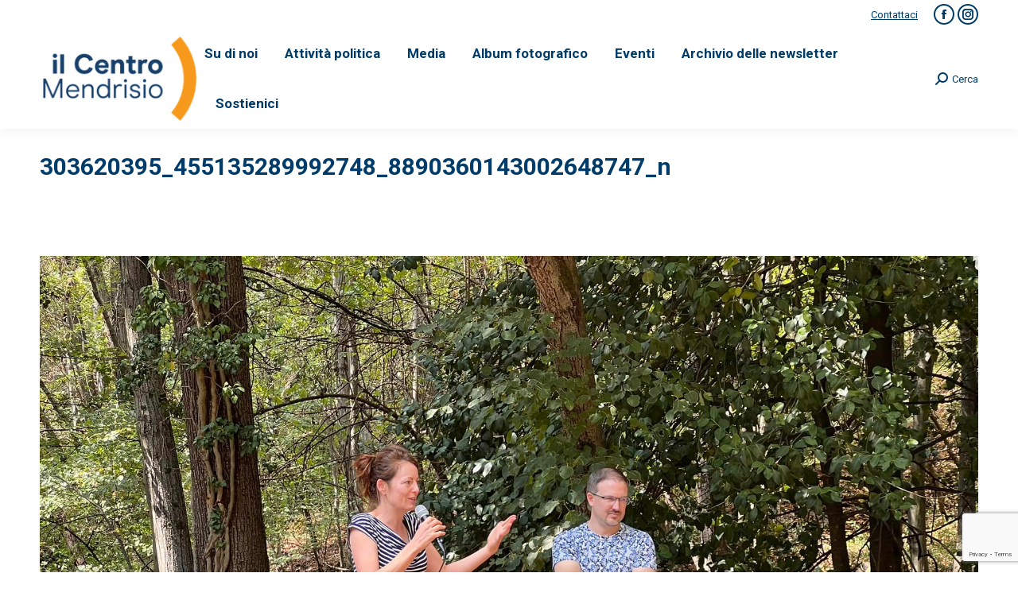

--- FILE ---
content_type: text/html; charset=UTF-8
request_url: https://www.ilcentromendrisio.ch/dt_gallery/festa-estiva-2022-a-tremona/303620395_455135289992748_8890360143002648747_n/
body_size: 16314
content:
<!DOCTYPE html>
<!--[if !(IE 6) | !(IE 7) | !(IE 8)  ]><!-->
<html lang="it-IT" class="no-js">
<!--<![endif]-->
<head>
	<meta charset="UTF-8" />
		<meta name="viewport" content="width=device-width, initial-scale=1, maximum-scale=1, user-scalable=0">
		<meta name="theme-color" content="#ff9b00"/>	<link rel="profile" href="https://gmpg.org/xfn/11" />
	<meta name='robots' content='index, follow, max-image-preview:large, max-snippet:-1, max-video-preview:-1' />
	<style>img:is([sizes="auto" i], [sizes^="auto," i]) { contain-intrinsic-size: 3000px 1500px }</style>
	
	<!-- This site is optimized with the Yoast SEO plugin v25.1 - https://yoast.com/wordpress/plugins/seo/ -->
	<title>303620395_455135289992748_8890360143002648747_n - Il Centro Mendrisio</title>
	<link rel="canonical" href="https://www.ilcentromendrisio.ch/dt_gallery/festa-estiva-2022-a-tremona/303620395_455135289992748_8890360143002648747_n/" />
	<meta property="og:locale" content="it_IT" />
	<meta property="og:type" content="article" />
	<meta property="og:title" content="303620395_455135289992748_8890360143002648747_n - Il Centro Mendrisio" />
	<meta property="og:url" content="https://www.ilcentromendrisio.ch/dt_gallery/festa-estiva-2022-a-tremona/303620395_455135289992748_8890360143002648747_n/" />
	<meta property="og:site_name" content="Il Centro Mendrisio" />
	<meta property="article:publisher" content="https://www.facebook.com/IlCentroMendrisio" />
	<meta property="og:image" content="https://www.ilcentromendrisio.ch/dt_gallery/festa-estiva-2022-a-tremona/303620395_455135289992748_8890360143002648747_n" />
	<meta property="og:image:width" content="2048" />
	<meta property="og:image:height" content="1536" />
	<meta property="og:image:type" content="image/jpeg" />
	<meta name="twitter:card" content="summary_large_image" />
	<script type="application/ld+json" class="yoast-schema-graph">{"@context":"https://schema.org","@graph":[{"@type":"WebPage","@id":"https://www.ilcentromendrisio.ch/dt_gallery/festa-estiva-2022-a-tremona/303620395_455135289992748_8890360143002648747_n/","url":"https://www.ilcentromendrisio.ch/dt_gallery/festa-estiva-2022-a-tremona/303620395_455135289992748_8890360143002648747_n/","name":"303620395_455135289992748_8890360143002648747_n - Il Centro Mendrisio","isPartOf":{"@id":"https://www.ilcentromendrisio.ch/#website"},"primaryImageOfPage":{"@id":"https://www.ilcentromendrisio.ch/dt_gallery/festa-estiva-2022-a-tremona/303620395_455135289992748_8890360143002648747_n/#primaryimage"},"image":{"@id":"https://www.ilcentromendrisio.ch/dt_gallery/festa-estiva-2022-a-tremona/303620395_455135289992748_8890360143002648747_n/#primaryimage"},"thumbnailUrl":"https://www.ilcentromendrisio.ch/wp-content/uploads/2022/10/303620395_455135289992748_8890360143002648747_n.jpeg","datePublished":"2022-10-05T18:53:02+00:00","breadcrumb":{"@id":"https://www.ilcentromendrisio.ch/dt_gallery/festa-estiva-2022-a-tremona/303620395_455135289992748_8890360143002648747_n/#breadcrumb"},"inLanguage":"it-IT","potentialAction":[{"@type":"ReadAction","target":["https://www.ilcentromendrisio.ch/dt_gallery/festa-estiva-2022-a-tremona/303620395_455135289992748_8890360143002648747_n/"]}]},{"@type":"ImageObject","inLanguage":"it-IT","@id":"https://www.ilcentromendrisio.ch/dt_gallery/festa-estiva-2022-a-tremona/303620395_455135289992748_8890360143002648747_n/#primaryimage","url":"https://www.ilcentromendrisio.ch/wp-content/uploads/2022/10/303620395_455135289992748_8890360143002648747_n.jpeg","contentUrl":"https://www.ilcentromendrisio.ch/wp-content/uploads/2022/10/303620395_455135289992748_8890360143002648747_n.jpeg","width":2048,"height":1536},{"@type":"BreadcrumbList","@id":"https://www.ilcentromendrisio.ch/dt_gallery/festa-estiva-2022-a-tremona/303620395_455135289992748_8890360143002648747_n/#breadcrumb","itemListElement":[{"@type":"ListItem","position":1,"name":"Home","item":"https://www.ilcentromendrisio.ch/"},{"@type":"ListItem","position":2,"name":"Festa estiva 2022 a Tremona","item":"https://www.ilcentromendrisio.ch/dt_gallery/festa-estiva-2022-a-tremona/"},{"@type":"ListItem","position":3,"name":"303620395_455135289992748_8890360143002648747_n"}]},{"@type":"WebSite","@id":"https://www.ilcentromendrisio.ch/#website","url":"https://www.ilcentromendrisio.ch/","name":"Il Centro Mendrisio","description":"Il Centro - Sezione di Mendrisio","publisher":{"@id":"https://www.ilcentromendrisio.ch/#organization"},"alternateName":"Il Centro e i Giovani del Centro della Città di Mendrisio","potentialAction":[{"@type":"SearchAction","target":{"@type":"EntryPoint","urlTemplate":"https://www.ilcentromendrisio.ch/?s={search_term_string}"},"query-input":{"@type":"PropertyValueSpecification","valueRequired":true,"valueName":"search_term_string"}}],"inLanguage":"it-IT"},{"@type":"Organization","@id":"https://www.ilcentromendrisio.ch/#organization","name":"Il Centro Mendrisio","alternateName":"Il Centro e i Giovani del Centro della Città di Mendrisio","url":"https://www.ilcentromendrisio.ch/","logo":{"@type":"ImageObject","inLanguage":"it-IT","@id":"https://www.ilcentromendrisio.ch/#/schema/logo/image/","url":"https://www.ilcentromendrisio.ch/wp-content/uploads/2022/07/cropped-LogoIlCentro152x152.png","contentUrl":"https://www.ilcentromendrisio.ch/wp-content/uploads/2022/07/cropped-LogoIlCentro152x152.png","width":512,"height":512,"caption":"Il Centro Mendrisio"},"image":{"@id":"https://www.ilcentromendrisio.ch/#/schema/logo/image/"},"sameAs":["https://www.facebook.com/IlCentroMendrisio","https://www.instagram.com/ilCentroMendrisio/"]}]}</script>
	<!-- / Yoast SEO plugin. -->


<link rel='dns-prefetch' href='//www.google.com' />
<link rel='dns-prefetch' href='//stats.wp.com' />
<link rel='dns-prefetch' href='//fonts.googleapis.com' />
<link rel='dns-prefetch' href='//v0.wordpress.com' />
<link rel="alternate" type="application/rss+xml" title="Il Centro Mendrisio &raquo; Feed" href="https://www.ilcentromendrisio.ch/feed/" />
<link rel="alternate" type="application/rss+xml" title="Il Centro Mendrisio &raquo; Feed dei commenti" href="https://www.ilcentromendrisio.ch/comments/feed/" />
<script>
window._wpemojiSettings = {"baseUrl":"https:\/\/s.w.org\/images\/core\/emoji\/16.0.1\/72x72\/","ext":".png","svgUrl":"https:\/\/s.w.org\/images\/core\/emoji\/16.0.1\/svg\/","svgExt":".svg","source":{"concatemoji":"https:\/\/www.ilcentromendrisio.ch\/wp-includes\/js\/wp-emoji-release.min.js?ver=6.8.3"}};
/*! This file is auto-generated */
!function(s,n){var o,i,e;function c(e){try{var t={supportTests:e,timestamp:(new Date).valueOf()};sessionStorage.setItem(o,JSON.stringify(t))}catch(e){}}function p(e,t,n){e.clearRect(0,0,e.canvas.width,e.canvas.height),e.fillText(t,0,0);var t=new Uint32Array(e.getImageData(0,0,e.canvas.width,e.canvas.height).data),a=(e.clearRect(0,0,e.canvas.width,e.canvas.height),e.fillText(n,0,0),new Uint32Array(e.getImageData(0,0,e.canvas.width,e.canvas.height).data));return t.every(function(e,t){return e===a[t]})}function u(e,t){e.clearRect(0,0,e.canvas.width,e.canvas.height),e.fillText(t,0,0);for(var n=e.getImageData(16,16,1,1),a=0;a<n.data.length;a++)if(0!==n.data[a])return!1;return!0}function f(e,t,n,a){switch(t){case"flag":return n(e,"\ud83c\udff3\ufe0f\u200d\u26a7\ufe0f","\ud83c\udff3\ufe0f\u200b\u26a7\ufe0f")?!1:!n(e,"\ud83c\udde8\ud83c\uddf6","\ud83c\udde8\u200b\ud83c\uddf6")&&!n(e,"\ud83c\udff4\udb40\udc67\udb40\udc62\udb40\udc65\udb40\udc6e\udb40\udc67\udb40\udc7f","\ud83c\udff4\u200b\udb40\udc67\u200b\udb40\udc62\u200b\udb40\udc65\u200b\udb40\udc6e\u200b\udb40\udc67\u200b\udb40\udc7f");case"emoji":return!a(e,"\ud83e\udedf")}return!1}function g(e,t,n,a){var r="undefined"!=typeof WorkerGlobalScope&&self instanceof WorkerGlobalScope?new OffscreenCanvas(300,150):s.createElement("canvas"),o=r.getContext("2d",{willReadFrequently:!0}),i=(o.textBaseline="top",o.font="600 32px Arial",{});return e.forEach(function(e){i[e]=t(o,e,n,a)}),i}function t(e){var t=s.createElement("script");t.src=e,t.defer=!0,s.head.appendChild(t)}"undefined"!=typeof Promise&&(o="wpEmojiSettingsSupports",i=["flag","emoji"],n.supports={everything:!0,everythingExceptFlag:!0},e=new Promise(function(e){s.addEventListener("DOMContentLoaded",e,{once:!0})}),new Promise(function(t){var n=function(){try{var e=JSON.parse(sessionStorage.getItem(o));if("object"==typeof e&&"number"==typeof e.timestamp&&(new Date).valueOf()<e.timestamp+604800&&"object"==typeof e.supportTests)return e.supportTests}catch(e){}return null}();if(!n){if("undefined"!=typeof Worker&&"undefined"!=typeof OffscreenCanvas&&"undefined"!=typeof URL&&URL.createObjectURL&&"undefined"!=typeof Blob)try{var e="postMessage("+g.toString()+"("+[JSON.stringify(i),f.toString(),p.toString(),u.toString()].join(",")+"));",a=new Blob([e],{type:"text/javascript"}),r=new Worker(URL.createObjectURL(a),{name:"wpTestEmojiSupports"});return void(r.onmessage=function(e){c(n=e.data),r.terminate(),t(n)})}catch(e){}c(n=g(i,f,p,u))}t(n)}).then(function(e){for(var t in e)n.supports[t]=e[t],n.supports.everything=n.supports.everything&&n.supports[t],"flag"!==t&&(n.supports.everythingExceptFlag=n.supports.everythingExceptFlag&&n.supports[t]);n.supports.everythingExceptFlag=n.supports.everythingExceptFlag&&!n.supports.flag,n.DOMReady=!1,n.readyCallback=function(){n.DOMReady=!0}}).then(function(){return e}).then(function(){var e;n.supports.everything||(n.readyCallback(),(e=n.source||{}).concatemoji?t(e.concatemoji):e.wpemoji&&e.twemoji&&(t(e.twemoji),t(e.wpemoji)))}))}((window,document),window._wpemojiSettings);
</script>
<style id='wp-emoji-styles-inline-css'>

	img.wp-smiley, img.emoji {
		display: inline !important;
		border: none !important;
		box-shadow: none !important;
		height: 1em !important;
		width: 1em !important;
		margin: 0 0.07em !important;
		vertical-align: -0.1em !important;
		background: none !important;
		padding: 0 !important;
	}
</style>
<link rel='stylesheet' id='wp-block-library-css' href='https://www.ilcentromendrisio.ch/wp-includes/css/dist/block-library/style.min.css?ver=6.8.3' media='all' />
<style id='wp-block-library-theme-inline-css'>
.wp-block-audio :where(figcaption){color:#555;font-size:13px;text-align:center}.is-dark-theme .wp-block-audio :where(figcaption){color:#ffffffa6}.wp-block-audio{margin:0 0 1em}.wp-block-code{border:1px solid #ccc;border-radius:4px;font-family:Menlo,Consolas,monaco,monospace;padding:.8em 1em}.wp-block-embed :where(figcaption){color:#555;font-size:13px;text-align:center}.is-dark-theme .wp-block-embed :where(figcaption){color:#ffffffa6}.wp-block-embed{margin:0 0 1em}.blocks-gallery-caption{color:#555;font-size:13px;text-align:center}.is-dark-theme .blocks-gallery-caption{color:#ffffffa6}:root :where(.wp-block-image figcaption){color:#555;font-size:13px;text-align:center}.is-dark-theme :root :where(.wp-block-image figcaption){color:#ffffffa6}.wp-block-image{margin:0 0 1em}.wp-block-pullquote{border-bottom:4px solid;border-top:4px solid;color:currentColor;margin-bottom:1.75em}.wp-block-pullquote cite,.wp-block-pullquote footer,.wp-block-pullquote__citation{color:currentColor;font-size:.8125em;font-style:normal;text-transform:uppercase}.wp-block-quote{border-left:.25em solid;margin:0 0 1.75em;padding-left:1em}.wp-block-quote cite,.wp-block-quote footer{color:currentColor;font-size:.8125em;font-style:normal;position:relative}.wp-block-quote:where(.has-text-align-right){border-left:none;border-right:.25em solid;padding-left:0;padding-right:1em}.wp-block-quote:where(.has-text-align-center){border:none;padding-left:0}.wp-block-quote.is-large,.wp-block-quote.is-style-large,.wp-block-quote:where(.is-style-plain){border:none}.wp-block-search .wp-block-search__label{font-weight:700}.wp-block-search__button{border:1px solid #ccc;padding:.375em .625em}:where(.wp-block-group.has-background){padding:1.25em 2.375em}.wp-block-separator.has-css-opacity{opacity:.4}.wp-block-separator{border:none;border-bottom:2px solid;margin-left:auto;margin-right:auto}.wp-block-separator.has-alpha-channel-opacity{opacity:1}.wp-block-separator:not(.is-style-wide):not(.is-style-dots){width:100px}.wp-block-separator.has-background:not(.is-style-dots){border-bottom:none;height:1px}.wp-block-separator.has-background:not(.is-style-wide):not(.is-style-dots){height:2px}.wp-block-table{margin:0 0 1em}.wp-block-table td,.wp-block-table th{word-break:normal}.wp-block-table :where(figcaption){color:#555;font-size:13px;text-align:center}.is-dark-theme .wp-block-table :where(figcaption){color:#ffffffa6}.wp-block-video :where(figcaption){color:#555;font-size:13px;text-align:center}.is-dark-theme .wp-block-video :where(figcaption){color:#ffffffa6}.wp-block-video{margin:0 0 1em}:root :where(.wp-block-template-part.has-background){margin-bottom:0;margin-top:0;padding:1.25em 2.375em}
</style>
<style id='classic-theme-styles-inline-css'>
/*! This file is auto-generated */
.wp-block-button__link{color:#fff;background-color:#32373c;border-radius:9999px;box-shadow:none;text-decoration:none;padding:calc(.667em + 2px) calc(1.333em + 2px);font-size:1.125em}.wp-block-file__button{background:#32373c;color:#fff;text-decoration:none}
</style>
<link rel='stylesheet' id='mediaelement-css' href='https://www.ilcentromendrisio.ch/wp-includes/js/mediaelement/mediaelementplayer-legacy.min.css?ver=4.2.17' media='all' />
<link rel='stylesheet' id='wp-mediaelement-css' href='https://www.ilcentromendrisio.ch/wp-includes/js/mediaelement/wp-mediaelement.min.css?ver=6.8.3' media='all' />
<style id='jetpack-sharing-buttons-style-inline-css'>
.jetpack-sharing-buttons__services-list{display:flex;flex-direction:row;flex-wrap:wrap;gap:0;list-style-type:none;margin:5px;padding:0}.jetpack-sharing-buttons__services-list.has-small-icon-size{font-size:12px}.jetpack-sharing-buttons__services-list.has-normal-icon-size{font-size:16px}.jetpack-sharing-buttons__services-list.has-large-icon-size{font-size:24px}.jetpack-sharing-buttons__services-list.has-huge-icon-size{font-size:36px}@media print{.jetpack-sharing-buttons__services-list{display:none!important}}.editor-styles-wrapper .wp-block-jetpack-sharing-buttons{gap:0;padding-inline-start:0}ul.jetpack-sharing-buttons__services-list.has-background{padding:1.25em 2.375em}
</style>
<style id='global-styles-inline-css'>
:root{--wp--preset--aspect-ratio--square: 1;--wp--preset--aspect-ratio--4-3: 4/3;--wp--preset--aspect-ratio--3-4: 3/4;--wp--preset--aspect-ratio--3-2: 3/2;--wp--preset--aspect-ratio--2-3: 2/3;--wp--preset--aspect-ratio--16-9: 16/9;--wp--preset--aspect-ratio--9-16: 9/16;--wp--preset--color--black: #000000;--wp--preset--color--cyan-bluish-gray: #abb8c3;--wp--preset--color--white: #FFF;--wp--preset--color--pale-pink: #f78da7;--wp--preset--color--vivid-red: #cf2e2e;--wp--preset--color--luminous-vivid-orange: #ff6900;--wp--preset--color--luminous-vivid-amber: #fcb900;--wp--preset--color--light-green-cyan: #7bdcb5;--wp--preset--color--vivid-green-cyan: #00d084;--wp--preset--color--pale-cyan-blue: #8ed1fc;--wp--preset--color--vivid-cyan-blue: #0693e3;--wp--preset--color--vivid-purple: #9b51e0;--wp--preset--color--accent: #ff9b00;--wp--preset--color--dark-gray: #111;--wp--preset--color--light-gray: #767676;--wp--preset--gradient--vivid-cyan-blue-to-vivid-purple: linear-gradient(135deg,rgba(6,147,227,1) 0%,rgb(155,81,224) 100%);--wp--preset--gradient--light-green-cyan-to-vivid-green-cyan: linear-gradient(135deg,rgb(122,220,180) 0%,rgb(0,208,130) 100%);--wp--preset--gradient--luminous-vivid-amber-to-luminous-vivid-orange: linear-gradient(135deg,rgba(252,185,0,1) 0%,rgba(255,105,0,1) 100%);--wp--preset--gradient--luminous-vivid-orange-to-vivid-red: linear-gradient(135deg,rgba(255,105,0,1) 0%,rgb(207,46,46) 100%);--wp--preset--gradient--very-light-gray-to-cyan-bluish-gray: linear-gradient(135deg,rgb(238,238,238) 0%,rgb(169,184,195) 100%);--wp--preset--gradient--cool-to-warm-spectrum: linear-gradient(135deg,rgb(74,234,220) 0%,rgb(151,120,209) 20%,rgb(207,42,186) 40%,rgb(238,44,130) 60%,rgb(251,105,98) 80%,rgb(254,248,76) 100%);--wp--preset--gradient--blush-light-purple: linear-gradient(135deg,rgb(255,206,236) 0%,rgb(152,150,240) 100%);--wp--preset--gradient--blush-bordeaux: linear-gradient(135deg,rgb(254,205,165) 0%,rgb(254,45,45) 50%,rgb(107,0,62) 100%);--wp--preset--gradient--luminous-dusk: linear-gradient(135deg,rgb(255,203,112) 0%,rgb(199,81,192) 50%,rgb(65,88,208) 100%);--wp--preset--gradient--pale-ocean: linear-gradient(135deg,rgb(255,245,203) 0%,rgb(182,227,212) 50%,rgb(51,167,181) 100%);--wp--preset--gradient--electric-grass: linear-gradient(135deg,rgb(202,248,128) 0%,rgb(113,206,126) 100%);--wp--preset--gradient--midnight: linear-gradient(135deg,rgb(2,3,129) 0%,rgb(40,116,252) 100%);--wp--preset--font-size--small: 13px;--wp--preset--font-size--medium: 20px;--wp--preset--font-size--large: 36px;--wp--preset--font-size--x-large: 42px;--wp--preset--spacing--20: 0.44rem;--wp--preset--spacing--30: 0.67rem;--wp--preset--spacing--40: 1rem;--wp--preset--spacing--50: 1.5rem;--wp--preset--spacing--60: 2.25rem;--wp--preset--spacing--70: 3.38rem;--wp--preset--spacing--80: 5.06rem;--wp--preset--shadow--natural: 6px 6px 9px rgba(0, 0, 0, 0.2);--wp--preset--shadow--deep: 12px 12px 50px rgba(0, 0, 0, 0.4);--wp--preset--shadow--sharp: 6px 6px 0px rgba(0, 0, 0, 0.2);--wp--preset--shadow--outlined: 6px 6px 0px -3px rgba(255, 255, 255, 1), 6px 6px rgba(0, 0, 0, 1);--wp--preset--shadow--crisp: 6px 6px 0px rgba(0, 0, 0, 1);}:where(.is-layout-flex){gap: 0.5em;}:where(.is-layout-grid){gap: 0.5em;}body .is-layout-flex{display: flex;}.is-layout-flex{flex-wrap: wrap;align-items: center;}.is-layout-flex > :is(*, div){margin: 0;}body .is-layout-grid{display: grid;}.is-layout-grid > :is(*, div){margin: 0;}:where(.wp-block-columns.is-layout-flex){gap: 2em;}:where(.wp-block-columns.is-layout-grid){gap: 2em;}:where(.wp-block-post-template.is-layout-flex){gap: 1.25em;}:where(.wp-block-post-template.is-layout-grid){gap: 1.25em;}.has-black-color{color: var(--wp--preset--color--black) !important;}.has-cyan-bluish-gray-color{color: var(--wp--preset--color--cyan-bluish-gray) !important;}.has-white-color{color: var(--wp--preset--color--white) !important;}.has-pale-pink-color{color: var(--wp--preset--color--pale-pink) !important;}.has-vivid-red-color{color: var(--wp--preset--color--vivid-red) !important;}.has-luminous-vivid-orange-color{color: var(--wp--preset--color--luminous-vivid-orange) !important;}.has-luminous-vivid-amber-color{color: var(--wp--preset--color--luminous-vivid-amber) !important;}.has-light-green-cyan-color{color: var(--wp--preset--color--light-green-cyan) !important;}.has-vivid-green-cyan-color{color: var(--wp--preset--color--vivid-green-cyan) !important;}.has-pale-cyan-blue-color{color: var(--wp--preset--color--pale-cyan-blue) !important;}.has-vivid-cyan-blue-color{color: var(--wp--preset--color--vivid-cyan-blue) !important;}.has-vivid-purple-color{color: var(--wp--preset--color--vivid-purple) !important;}.has-black-background-color{background-color: var(--wp--preset--color--black) !important;}.has-cyan-bluish-gray-background-color{background-color: var(--wp--preset--color--cyan-bluish-gray) !important;}.has-white-background-color{background-color: var(--wp--preset--color--white) !important;}.has-pale-pink-background-color{background-color: var(--wp--preset--color--pale-pink) !important;}.has-vivid-red-background-color{background-color: var(--wp--preset--color--vivid-red) !important;}.has-luminous-vivid-orange-background-color{background-color: var(--wp--preset--color--luminous-vivid-orange) !important;}.has-luminous-vivid-amber-background-color{background-color: var(--wp--preset--color--luminous-vivid-amber) !important;}.has-light-green-cyan-background-color{background-color: var(--wp--preset--color--light-green-cyan) !important;}.has-vivid-green-cyan-background-color{background-color: var(--wp--preset--color--vivid-green-cyan) !important;}.has-pale-cyan-blue-background-color{background-color: var(--wp--preset--color--pale-cyan-blue) !important;}.has-vivid-cyan-blue-background-color{background-color: var(--wp--preset--color--vivid-cyan-blue) !important;}.has-vivid-purple-background-color{background-color: var(--wp--preset--color--vivid-purple) !important;}.has-black-border-color{border-color: var(--wp--preset--color--black) !important;}.has-cyan-bluish-gray-border-color{border-color: var(--wp--preset--color--cyan-bluish-gray) !important;}.has-white-border-color{border-color: var(--wp--preset--color--white) !important;}.has-pale-pink-border-color{border-color: var(--wp--preset--color--pale-pink) !important;}.has-vivid-red-border-color{border-color: var(--wp--preset--color--vivid-red) !important;}.has-luminous-vivid-orange-border-color{border-color: var(--wp--preset--color--luminous-vivid-orange) !important;}.has-luminous-vivid-amber-border-color{border-color: var(--wp--preset--color--luminous-vivid-amber) !important;}.has-light-green-cyan-border-color{border-color: var(--wp--preset--color--light-green-cyan) !important;}.has-vivid-green-cyan-border-color{border-color: var(--wp--preset--color--vivid-green-cyan) !important;}.has-pale-cyan-blue-border-color{border-color: var(--wp--preset--color--pale-cyan-blue) !important;}.has-vivid-cyan-blue-border-color{border-color: var(--wp--preset--color--vivid-cyan-blue) !important;}.has-vivid-purple-border-color{border-color: var(--wp--preset--color--vivid-purple) !important;}.has-vivid-cyan-blue-to-vivid-purple-gradient-background{background: var(--wp--preset--gradient--vivid-cyan-blue-to-vivid-purple) !important;}.has-light-green-cyan-to-vivid-green-cyan-gradient-background{background: var(--wp--preset--gradient--light-green-cyan-to-vivid-green-cyan) !important;}.has-luminous-vivid-amber-to-luminous-vivid-orange-gradient-background{background: var(--wp--preset--gradient--luminous-vivid-amber-to-luminous-vivid-orange) !important;}.has-luminous-vivid-orange-to-vivid-red-gradient-background{background: var(--wp--preset--gradient--luminous-vivid-orange-to-vivid-red) !important;}.has-very-light-gray-to-cyan-bluish-gray-gradient-background{background: var(--wp--preset--gradient--very-light-gray-to-cyan-bluish-gray) !important;}.has-cool-to-warm-spectrum-gradient-background{background: var(--wp--preset--gradient--cool-to-warm-spectrum) !important;}.has-blush-light-purple-gradient-background{background: var(--wp--preset--gradient--blush-light-purple) !important;}.has-blush-bordeaux-gradient-background{background: var(--wp--preset--gradient--blush-bordeaux) !important;}.has-luminous-dusk-gradient-background{background: var(--wp--preset--gradient--luminous-dusk) !important;}.has-pale-ocean-gradient-background{background: var(--wp--preset--gradient--pale-ocean) !important;}.has-electric-grass-gradient-background{background: var(--wp--preset--gradient--electric-grass) !important;}.has-midnight-gradient-background{background: var(--wp--preset--gradient--midnight) !important;}.has-small-font-size{font-size: var(--wp--preset--font-size--small) !important;}.has-medium-font-size{font-size: var(--wp--preset--font-size--medium) !important;}.has-large-font-size{font-size: var(--wp--preset--font-size--large) !important;}.has-x-large-font-size{font-size: var(--wp--preset--font-size--x-large) !important;}
:where(.wp-block-post-template.is-layout-flex){gap: 1.25em;}:where(.wp-block-post-template.is-layout-grid){gap: 1.25em;}
:where(.wp-block-columns.is-layout-flex){gap: 2em;}:where(.wp-block-columns.is-layout-grid){gap: 2em;}
:root :where(.wp-block-pullquote){font-size: 1.5em;line-height: 1.6;}
</style>
<link rel='stylesheet' id='contact-form-7-css' href='https://www.ilcentromendrisio.ch/wp-content/plugins/contact-form-7/includes/css/styles.css?ver=6.0.6' media='all' />
<link rel='stylesheet' id='events-manager-css' href='https://www.ilcentromendrisio.ch/wp-content/plugins/events-manager/includes/css/events-manager.min.css?ver=6.6.4.4' media='all' />
<link rel='stylesheet' id='the7-font-css' href='https://www.ilcentromendrisio.ch/wp-content/themes/dt-the7/fonts/icomoon-the7-font/icomoon-the7-font.min.css?ver=12.5.1' media='all' />
<link rel='stylesheet' id='dt-web-fonts-css' href='https://fonts.googleapis.com/css?family=Roboto:400,600,700%7CRoboto+Condensed:400,600,700' media='all' />
<link rel='stylesheet' id='dt-main-css' href='https://www.ilcentromendrisio.ch/wp-content/themes/dt-the7/css/main.min.css?ver=12.5.1' media='all' />
<style id='dt-main-inline-css'>
body #load {
  display: block;
  height: 100%;
  overflow: hidden;
  position: fixed;
  width: 100%;
  z-index: 9901;
  opacity: 1;
  visibility: visible;
  transition: all .35s ease-out;
}
.load-wrap {
  width: 100%;
  height: 100%;
  background-position: center center;
  background-repeat: no-repeat;
  text-align: center;
  display: -ms-flexbox;
  display: -ms-flex;
  display: flex;
  -ms-align-items: center;
  -ms-flex-align: center;
  align-items: center;
  -ms-flex-flow: column wrap;
  flex-flow: column wrap;
  -ms-flex-pack: center;
  -ms-justify-content: center;
  justify-content: center;
}
.load-wrap > svg {
  position: absolute;
  top: 50%;
  left: 50%;
  transform: translate(-50%,-50%);
}
#load {
  background: var(--the7-elementor-beautiful-loading-bg,#ffffff);
  --the7-beautiful-spinner-color2: var(--the7-beautiful-spinner-color,rgba(51,51,51,0.3));
}

</style>
<link rel='stylesheet' id='the7-custom-scrollbar-css' href='https://www.ilcentromendrisio.ch/wp-content/themes/dt-the7/lib/custom-scrollbar/custom-scrollbar.min.css?ver=12.5.1' media='all' />
<link rel='stylesheet' id='the7-wpbakery-css' href='https://www.ilcentromendrisio.ch/wp-content/themes/dt-the7/css/wpbakery.min.css?ver=12.5.1' media='all' />
<link rel='stylesheet' id='the7-core-css' href='https://www.ilcentromendrisio.ch/wp-content/plugins/dt-the7-core/assets/css/post-type.min.css?ver=2.7.10' media='all' />
<link rel='stylesheet' id='the7-css-vars-css' href='https://www.ilcentromendrisio.ch/wp-content/uploads/the7-css/css-vars.css?ver=c4298dec5f5f' media='all' />
<link rel='stylesheet' id='dt-custom-css' href='https://www.ilcentromendrisio.ch/wp-content/uploads/the7-css/custom.css?ver=c4298dec5f5f' media='all' />
<link rel='stylesheet' id='dt-media-css' href='https://www.ilcentromendrisio.ch/wp-content/uploads/the7-css/media.css?ver=c4298dec5f5f' media='all' />
<link rel='stylesheet' id='the7-mega-menu-css' href='https://www.ilcentromendrisio.ch/wp-content/uploads/the7-css/mega-menu.css?ver=c4298dec5f5f' media='all' />
<link rel='stylesheet' id='the7-elements-albums-portfolio-css' href='https://www.ilcentromendrisio.ch/wp-content/uploads/the7-css/the7-elements-albums-portfolio.css?ver=c4298dec5f5f' media='all' />
<link rel='stylesheet' id='the7-elements-css' href='https://www.ilcentromendrisio.ch/wp-content/uploads/the7-css/post-type-dynamic.css?ver=c4298dec5f5f' media='all' />
<link rel='stylesheet' id='style-css' href='https://www.ilcentromendrisio.ch/wp-content/themes/dt-the7/style.css?ver=12.5.1' media='all' />
<script src="https://www.ilcentromendrisio.ch/wp-includes/js/jquery/jquery.min.js?ver=3.7.1" id="jquery-core-js"></script>
<script src="https://www.ilcentromendrisio.ch/wp-includes/js/jquery/jquery-migrate.min.js?ver=3.4.1" id="jquery-migrate-js"></script>
<script src="https://www.ilcentromendrisio.ch/wp-includes/js/jquery/ui/core.min.js?ver=1.13.3" id="jquery-ui-core-js"></script>
<script src="https://www.ilcentromendrisio.ch/wp-includes/js/jquery/ui/mouse.min.js?ver=1.13.3" id="jquery-ui-mouse-js"></script>
<script src="https://www.ilcentromendrisio.ch/wp-includes/js/jquery/ui/sortable.min.js?ver=1.13.3" id="jquery-ui-sortable-js"></script>
<script src="https://www.ilcentromendrisio.ch/wp-includes/js/jquery/ui/datepicker.min.js?ver=1.13.3" id="jquery-ui-datepicker-js"></script>
<script id="jquery-ui-datepicker-js-after">
jQuery(function(jQuery){jQuery.datepicker.setDefaults({"closeText":"Chiudi","currentText":"Oggi","monthNames":["Gennaio","Febbraio","Marzo","Aprile","Maggio","Giugno","Luglio","Agosto","Settembre","Ottobre","Novembre","Dicembre"],"monthNamesShort":["Gen","Feb","Mar","Apr","Mag","Giu","Lug","Ago","Set","Ott","Nov","Dic"],"nextText":"Prossimo","prevText":"Precedente","dayNames":["domenica","luned\u00ec","marted\u00ec","mercoled\u00ec","gioved\u00ec","venerd\u00ec","sabato"],"dayNamesShort":["Dom","Lun","Mar","Mer","Gio","Ven","Sab"],"dayNamesMin":["D","L","M","M","G","V","S"],"dateFormat":"d MM yy","firstDay":1,"isRTL":false});});
</script>
<script src="https://www.ilcentromendrisio.ch/wp-includes/js/jquery/ui/resizable.min.js?ver=1.13.3" id="jquery-ui-resizable-js"></script>
<script src="https://www.ilcentromendrisio.ch/wp-includes/js/jquery/ui/draggable.min.js?ver=1.13.3" id="jquery-ui-draggable-js"></script>
<script src="https://www.ilcentromendrisio.ch/wp-includes/js/jquery/ui/controlgroup.min.js?ver=1.13.3" id="jquery-ui-controlgroup-js"></script>
<script src="https://www.ilcentromendrisio.ch/wp-includes/js/jquery/ui/checkboxradio.min.js?ver=1.13.3" id="jquery-ui-checkboxradio-js"></script>
<script src="https://www.ilcentromendrisio.ch/wp-includes/js/jquery/ui/button.min.js?ver=1.13.3" id="jquery-ui-button-js"></script>
<script src="https://www.ilcentromendrisio.ch/wp-includes/js/jquery/ui/dialog.min.js?ver=1.13.3" id="jquery-ui-dialog-js"></script>
<script id="events-manager-js-extra">
var EM = {"ajaxurl":"https:\/\/www.ilcentromendrisio.ch\/wp-admin\/admin-ajax.php","locationajaxurl":"https:\/\/www.ilcentromendrisio.ch\/wp-admin\/admin-ajax.php?action=locations_search","firstDay":"1","locale":"it","dateFormat":"yy-mm-dd","ui_css":"https:\/\/www.ilcentromendrisio.ch\/wp-content\/plugins\/events-manager\/includes\/css\/jquery-ui\/build.min.css","show24hours":"1","is_ssl":"1","autocomplete_limit":"10","calendar":{"breakpoints":{"small":560,"medium":908,"large":false}},"phone":"","datepicker":{"format":"Y-m-d","locale":"it"},"search":{"breakpoints":{"small":650,"medium":850,"full":false}},"url":"https:\/\/www.ilcentromendrisio.ch\/wp-content\/plugins\/events-manager","assets":{"input.em-uploader":{"js":{"em-uploader":{"url":"https:\/\/www.ilcentromendrisio.ch\/wp-content\/plugins\/events-manager\/includes\/js\/em-uploader.js","required":true,"event":"em_uploader_ready"}}}},"bookingInProgress":"Per favore attendi che la prenotazione venga elaborata.","tickets_save":"Salvare biglietto","bookingajaxurl":"https:\/\/www.ilcentromendrisio.ch\/wp-admin\/admin-ajax.php","bookings_export_save":"Prenotazioni Export","bookings_settings_save":"Salva le impostazioni","booking_delete":"Sei sicuro di voler cancellare?","booking_offset":"30","bookings":{"submit_button":{"text":{"default":"Invia Prenotazione","free":"Invia Prenotazione","payment":"Invia Prenotazione - %s","processing":"In elaborazione ..."}},"update_listener":""},"bb_full":"Tutto Esaurito","bb_book":"Prenota ora","bb_booking":"Prenotazione in corso ...","bb_booked":"Prenotazione presentata","bb_error":"Prenotazione Errore. Riprovi?","bb_cancel":"Annulla","bb_canceling":"Annullamento in corso...","bb_cancelled":"Annullato","bb_cancel_error":"Cancellazione Errore. Riprovi?","txt_search":"Cerca","txt_searching":"Ricerca in corso...","txt_loading":"Caricamento in corso..."};
</script>
<script src="https://www.ilcentromendrisio.ch/wp-content/plugins/events-manager/includes/js/events-manager.js?ver=6.6.4.4" id="events-manager-js"></script>
<script src="https://www.ilcentromendrisio.ch/wp-content/plugins/events-manager/includes/external/flatpickr/l10n/it.js?ver=6.6.4.4" id="em-flatpickr-localization-js"></script>
<script id="dt-above-fold-js-extra">
var dtLocal = {"themeUrl":"https:\/\/www.ilcentromendrisio.ch\/wp-content\/themes\/dt-the7","passText":"Per visualizzare questo post protetto, inserire la password qui sotto:","moreButtonText":{"loading":"Caricamento...","loadMore":"Carica ancora"},"postID":"16584","ajaxurl":"https:\/\/www.ilcentromendrisio.ch\/wp-admin\/admin-ajax.php","REST":{"baseUrl":"https:\/\/www.ilcentromendrisio.ch\/wp-json\/the7\/v1","endpoints":{"sendMail":"\/send-mail"}},"contactMessages":{"required":"One or more fields have an error. Please check and try again.","terms":"Please accept the privacy policy.","fillTheCaptchaError":"Please, fill the captcha."},"captchaSiteKey":"6LfhE8EgAAAAAFU7FOV_NhwX296q7ZhS2Bpg3Ozg","ajaxNonce":"6522e6009c","pageData":"","themeSettings":{"smoothScroll":"off","lazyLoading":false,"desktopHeader":{"height":100},"ToggleCaptionEnabled":"disabled","ToggleCaption":"Navigation","floatingHeader":{"showAfter":150,"showMenu":true,"height":60,"logo":{"showLogo":true,"html":"<img class=\" preload-me\" src=\"https:\/\/www.ilcentromendrisio.ch\/wp-content\/uploads\/2024\/05\/LogoCentro42.png\" srcset=\"https:\/\/www.ilcentromendrisio.ch\/wp-content\/uploads\/2024\/05\/LogoCentro42.png 76w, https:\/\/www.ilcentromendrisio.ch\/wp-content\/uploads\/2024\/05\/LogoCentro84.png 151w\" width=\"76\" height=\"42\"   sizes=\"76px\" alt=\"Il Centro Mendrisio\" \/>","url":"https:\/\/www.ilcentromendrisio.ch\/"}},"topLine":{"floatingTopLine":{"logo":{"showLogo":false,"html":""}}},"mobileHeader":{"firstSwitchPoint":1070,"secondSwitchPoint":778,"firstSwitchPointHeight":60,"secondSwitchPointHeight":60,"mobileToggleCaptionEnabled":"disabled","mobileToggleCaption":"Menu"},"stickyMobileHeaderFirstSwitch":{"logo":{"html":"<img class=\" preload-me\" src=\"https:\/\/www.ilcentromendrisio.ch\/wp-content\/uploads\/2024\/05\/LogoCentro42.png\" srcset=\"https:\/\/www.ilcentromendrisio.ch\/wp-content\/uploads\/2024\/05\/LogoCentro42.png 76w, https:\/\/www.ilcentromendrisio.ch\/wp-content\/uploads\/2024\/05\/LogoCentro84-1.png 151w\" width=\"76\" height=\"42\"   sizes=\"76px\" alt=\"Il Centro Mendrisio\" \/>"}},"stickyMobileHeaderSecondSwitch":{"logo":{"html":"<img class=\" preload-me\" src=\"https:\/\/www.ilcentromendrisio.ch\/wp-content\/uploads\/2024\/05\/LogoCentro42.png\" srcset=\"https:\/\/www.ilcentromendrisio.ch\/wp-content\/uploads\/2024\/05\/LogoCentro42.png 76w, https:\/\/www.ilcentromendrisio.ch\/wp-content\/uploads\/2024\/05\/LogoCentro84-1.png 151w\" width=\"76\" height=\"42\"   sizes=\"76px\" alt=\"Il Centro Mendrisio\" \/>"}},"sidebar":{"switchPoint":992},"boxedWidth":"1340px"},"VCMobileScreenWidth":"768"};
var dtShare = {"shareButtonText":{"facebook":"Share on Facebook","twitter":"Share on X","pinterest":"Pin it","linkedin":"Share on Linkedin","whatsapp":"Share on Whatsapp"},"overlayOpacity":"85"};
</script>
<script src="https://www.ilcentromendrisio.ch/wp-content/themes/dt-the7/js/above-the-fold.min.js?ver=12.5.1" id="dt-above-fold-js"></script>
<script></script><link rel="https://api.w.org/" href="https://www.ilcentromendrisio.ch/wp-json/" /><link rel="alternate" title="JSON" type="application/json" href="https://www.ilcentromendrisio.ch/wp-json/wp/v2/media/16584" /><link rel="EditURI" type="application/rsd+xml" title="RSD" href="https://www.ilcentromendrisio.ch/xmlrpc.php?rsd" />
<meta name="generator" content="WordPress 6.8.3" />
<link rel='shortlink' href='https://wp.me/ae76dN-4ju' />
<link rel="alternate" title="oEmbed (JSON)" type="application/json+oembed" href="https://www.ilcentromendrisio.ch/wp-json/oembed/1.0/embed?url=https%3A%2F%2Fwww.ilcentromendrisio.ch%2Fdt_gallery%2Ffesta-estiva-2022-a-tremona%2F303620395_455135289992748_8890360143002648747_n%2F" />
<link rel="alternate" title="oEmbed (XML)" type="text/xml+oembed" href="https://www.ilcentromendrisio.ch/wp-json/oembed/1.0/embed?url=https%3A%2F%2Fwww.ilcentromendrisio.ch%2Fdt_gallery%2Ffesta-estiva-2022-a-tremona%2F303620395_455135289992748_8890360143002648747_n%2F&#038;format=xml" />
	<style>img#wpstats{display:none}</style>
		<meta name="generator" content="Powered by WPBakery Page Builder - drag and drop page builder for WordPress."/>
<meta name="generator" content="Powered by Slider Revolution 6.7.34 - responsive, Mobile-Friendly Slider Plugin for WordPress with comfortable drag and drop interface." />
<script type="text/javascript" id="the7-loader-script">
document.addEventListener("DOMContentLoaded", function(event) {
	var load = document.getElementById("load");
	if(!load.classList.contains('loader-removed')){
		var removeLoading = setTimeout(function() {
			load.className += " loader-removed";
		}, 300);
	}
});
</script>
		<link rel="apple-touch-icon" href="https://www.ilcentromendrisio.ch/wp-content/uploads/2022/07/LogoIlCentro60x60.png"><link rel="apple-touch-icon" sizes="76x76" href="https://www.ilcentromendrisio.ch/wp-content/uploads/2022/07/LogoIlCentro76x76.png"><link rel="apple-touch-icon" sizes="120x120" href="https://www.ilcentromendrisio.ch/wp-content/uploads/2022/07/LogoIlCentro120x120.png"><link rel="apple-touch-icon" sizes="152x152" href="https://www.ilcentromendrisio.ch/wp-content/uploads/2022/07/LogoIlCentro152x152.png"><script data-jetpack-boost="ignore">function setREVStartSize(e){
			//window.requestAnimationFrame(function() {
				window.RSIW = window.RSIW===undefined ? window.innerWidth : window.RSIW;
				window.RSIH = window.RSIH===undefined ? window.innerHeight : window.RSIH;
				try {
					var pw = document.getElementById(e.c).parentNode.offsetWidth,
						newh;
					pw = pw===0 || isNaN(pw) || (e.l=="fullwidth" || e.layout=="fullwidth") ? window.RSIW : pw;
					e.tabw = e.tabw===undefined ? 0 : parseInt(e.tabw);
					e.thumbw = e.thumbw===undefined ? 0 : parseInt(e.thumbw);
					e.tabh = e.tabh===undefined ? 0 : parseInt(e.tabh);
					e.thumbh = e.thumbh===undefined ? 0 : parseInt(e.thumbh);
					e.tabhide = e.tabhide===undefined ? 0 : parseInt(e.tabhide);
					e.thumbhide = e.thumbhide===undefined ? 0 : parseInt(e.thumbhide);
					e.mh = e.mh===undefined || e.mh=="" || e.mh==="auto" ? 0 : parseInt(e.mh,0);
					if(e.layout==="fullscreen" || e.l==="fullscreen")
						newh = Math.max(e.mh,window.RSIH);
					else{
						e.gw = Array.isArray(e.gw) ? e.gw : [e.gw];
						for (var i in e.rl) if (e.gw[i]===undefined || e.gw[i]===0) e.gw[i] = e.gw[i-1];
						e.gh = e.el===undefined || e.el==="" || (Array.isArray(e.el) && e.el.length==0)? e.gh : e.el;
						e.gh = Array.isArray(e.gh) ? e.gh : [e.gh];
						for (var i in e.rl) if (e.gh[i]===undefined || e.gh[i]===0) e.gh[i] = e.gh[i-1];
											
						var nl = new Array(e.rl.length),
							ix = 0,
							sl;
						e.tabw = e.tabhide>=pw ? 0 : e.tabw;
						e.thumbw = e.thumbhide>=pw ? 0 : e.thumbw;
						e.tabh = e.tabhide>=pw ? 0 : e.tabh;
						e.thumbh = e.thumbhide>=pw ? 0 : e.thumbh;
						for (var i in e.rl) nl[i] = e.rl[i]<window.RSIW ? 0 : e.rl[i];
						sl = nl[0];
						for (var i in nl) if (sl>nl[i] && nl[i]>0) { sl = nl[i]; ix=i;}
						var m = pw>(e.gw[ix]+e.tabw+e.thumbw) ? 1 : (pw-(e.tabw+e.thumbw)) / (e.gw[ix]);
						newh =  (e.gh[ix] * m) + (e.tabh + e.thumbh);
					}
					var el = document.getElementById(e.c);
					if (el!==null && el) el.style.height = newh+"px";
					el = document.getElementById(e.c+"_wrapper");
					if (el!==null && el) {
						el.style.height = newh+"px";
						el.style.display = "block";
					}
				} catch(e){
					console.log("Failure at Presize of Slider:" + e)
				}
			//});
		  };</script>
<noscript><style> .wpb_animate_when_almost_visible { opacity: 1; }</style></noscript></head>
<body id="the7-body" class="attachment wp-singular attachment-template-default single single-attachment postid-16584 attachmentid-16584 attachment-jpeg wp-embed-responsive wp-theme-dt-the7 the7-core-ver-2.7.10 no-comments dt-responsive-on right-mobile-menu-close-icon ouside-menu-close-icon mobile-hamburger-close-bg-enable mobile-hamburger-close-bg-hover-enable  rotate-medium-mobile-menu-close-icon fade-medium-menu-close-icon srcset-enabled btn-flat custom-btn-color custom-btn-hover-color phantom-fade phantom-shadow-decoration phantom-custom-logo-on sticky-mobile-header top-header first-switch-logo-left first-switch-menu-right second-switch-logo-left second-switch-menu-right right-mobile-menu layzr-loading-on no-avatars popup-message-style the7-ver-12.5.1 wpb-js-composer js-comp-ver-8.4.1 vc_responsive">
<!-- The7 12.5.1 -->
<div id="load" class="spinner-loader">
	<div class="load-wrap"><style type="text/css">
    [class*="the7-spinner-animate-"]{
        animation: spinner-animation 1s cubic-bezier(1,1,1,1) infinite;
        x:46.5px;
        y:40px;
        width:7px;
        height:20px;
        fill:var(--the7-beautiful-spinner-color2);
        opacity: 0.2;
    }
    .the7-spinner-animate-2{
        animation-delay: 0.083s;
    }
    .the7-spinner-animate-3{
        animation-delay: 0.166s;
    }
    .the7-spinner-animate-4{
         animation-delay: 0.25s;
    }
    .the7-spinner-animate-5{
         animation-delay: 0.33s;
    }
    .the7-spinner-animate-6{
         animation-delay: 0.416s;
    }
    .the7-spinner-animate-7{
         animation-delay: 0.5s;
    }
    .the7-spinner-animate-8{
         animation-delay: 0.58s;
    }
    .the7-spinner-animate-9{
         animation-delay: 0.666s;
    }
    .the7-spinner-animate-10{
         animation-delay: 0.75s;
    }
    .the7-spinner-animate-11{
        animation-delay: 0.83s;
    }
    .the7-spinner-animate-12{
        animation-delay: 0.916s;
    }
    @keyframes spinner-animation{
        from {
            opacity: 1;
        }
        to{
            opacity: 0;
        }
    }
</style>
<svg width="75px" height="75px" xmlns="http://www.w3.org/2000/svg" viewBox="0 0 100 100" preserveAspectRatio="xMidYMid">
	<rect class="the7-spinner-animate-1" rx="5" ry="5" transform="rotate(0 50 50) translate(0 -30)"></rect>
	<rect class="the7-spinner-animate-2" rx="5" ry="5" transform="rotate(30 50 50) translate(0 -30)"></rect>
	<rect class="the7-spinner-animate-3" rx="5" ry="5" transform="rotate(60 50 50) translate(0 -30)"></rect>
	<rect class="the7-spinner-animate-4" rx="5" ry="5" transform="rotate(90 50 50) translate(0 -30)"></rect>
	<rect class="the7-spinner-animate-5" rx="5" ry="5" transform="rotate(120 50 50) translate(0 -30)"></rect>
	<rect class="the7-spinner-animate-6" rx="5" ry="5" transform="rotate(150 50 50) translate(0 -30)"></rect>
	<rect class="the7-spinner-animate-7" rx="5" ry="5" transform="rotate(180 50 50) translate(0 -30)"></rect>
	<rect class="the7-spinner-animate-8" rx="5" ry="5" transform="rotate(210 50 50) translate(0 -30)"></rect>
	<rect class="the7-spinner-animate-9" rx="5" ry="5" transform="rotate(240 50 50) translate(0 -30)"></rect>
	<rect class="the7-spinner-animate-10" rx="5" ry="5" transform="rotate(270 50 50) translate(0 -30)"></rect>
	<rect class="the7-spinner-animate-11" rx="5" ry="5" transform="rotate(300 50 50) translate(0 -30)"></rect>
	<rect class="the7-spinner-animate-12" rx="5" ry="5" transform="rotate(330 50 50) translate(0 -30)"></rect>
</svg></div>
</div>
<div id="page" >
	<a class="skip-link screen-reader-text" href="#content">Skip to content</a>

<div class="masthead inline-header left widgets full-height shadow-decoration shadow-mobile-header-decoration small-mobile-menu-icon dt-parent-menu-clickable show-sub-menu-on-hover show-device-logo show-mobile-logo"  role="banner">

	<div class="top-bar top-bar-line-hide">
	<div class="top-bar-bg" ></div>
	<div class="mini-widgets left-widgets"></div><div class="right-widgets mini-widgets"><div class="text-area show-on-desktop near-logo-first-switch in-menu-second-switch"><p><a href="https://www.ilcentromendrisio.ch/contatti/">Contattaci</a></p>
</div><div class="soc-ico show-on-desktop in-top-bar-right in-menu-second-switch disabled-bg custom-border border-on hover-accent-bg hover-disabled-border  hover-border-off"><a title="Facebook page opens in new window" href="https://www.facebook.com/ilCentroMendrisio/" target="_blank" class="facebook"><span class="soc-font-icon"></span><span class="screen-reader-text">Facebook page opens in new window</span></a><a title="Instagram page opens in new window" href="https://www.instagram.com/ilcentromendrisio" target="_blank" class="instagram"><span class="soc-font-icon"></span><span class="screen-reader-text">Instagram page opens in new window</span></a></div></div></div>

	<header class="header-bar">

		<div class="branding">
	<div id="site-title" class="assistive-text">Il Centro Mendrisio</div>
	<div id="site-description" class="assistive-text">Il Centro &#8211; Sezione di Mendrisio</div>
	<a class="" href="https://www.ilcentromendrisio.ch/"><img class=" preload-me" src="https://www.ilcentromendrisio.ch/wp-content/uploads/2024/05/LogoCentro114.png" srcset="https://www.ilcentromendrisio.ch/wp-content/uploads/2024/05/LogoCentro114.png 205w, https://www.ilcentromendrisio.ch/wp-content/uploads/2024/05/LogoCentro114.png 205w" width="205" height="114"   sizes="205px" alt="Il Centro Mendrisio" /><img class="mobile-logo preload-me" src="https://www.ilcentromendrisio.ch/wp-content/uploads/2024/05/LogoCentro42.png" srcset="https://www.ilcentromendrisio.ch/wp-content/uploads/2024/05/LogoCentro42.png 76w, https://www.ilcentromendrisio.ch/wp-content/uploads/2024/05/LogoCentro84-1.png 151w" width="76" height="42"   sizes="76px" alt="Il Centro Mendrisio" /></a></div>

		<ul id="primary-menu" class="main-nav underline-decoration upwards-line outside-item-remove-margin"><li class="menu-item menu-item-type-post_type menu-item-object-page menu-item-home menu-item-has-children menu-item-17181 first has-children depth-0 dt-mega-menu mega-auto-width mega-column-4"><a href='https://www.ilcentromendrisio.ch/' data-level='1'><span class="menu-item-text"><span class="menu-text">Su di noi</span></span></a><div class="dt-mega-menu-wrap"><ul class="sub-nav hover-style-bg level-arrows-on"><li class="menu-item menu-item-type-post_type menu-item-object-page menu-item-has-children menu-item-15346 first has-children depth-1 no-link dt-mega-parent wf-1-4"><a href='https://www.ilcentromendrisio.ch/in-municipio/' class='not-clickable-item' data-level='2'><span class="menu-item-text"><span class="menu-text">In Municipio</span></span></a><ul class="sub-nav hover-style-bg level-arrows-on"><li class="menu-item menu-item-type-post_type menu-item-object-page menu-item-15350 first depth-2"><a href='https://www.ilcentromendrisio.ch/in-municipio/' class=' mega-menu-img mega-menu-img-left' data-level='3'><img class="preload-me lazy-load aspect" src="data:image/svg+xml,%3Csvg%20xmlns%3D&#39;http%3A%2F%2Fwww.w3.org%2F2000%2Fsvg&#39;%20viewBox%3D&#39;0%200%2050%2050&#39;%2F%3E" data-src="https://www.ilcentromendrisio.ch/wp-content/uploads/2024/05/FrancescaIcon-50x50.jpg" data-srcset="https://www.ilcentromendrisio.ch/wp-content/uploads/2024/05/FrancescaIcon-50x50.jpg 50w, https://www.ilcentromendrisio.ch/wp-content/uploads/2024/05/FrancescaIcon-100x100.jpg 100w" loading="eager" sizes="(max-width: 50px) 100vw, 50px" alt="Menu icon" width="50" height="50"  style="--ratio: 50 / 50;border-radius: 10px;margin: 0px 6px 0px 0px;" /><span class="menu-item-text"><span class="menu-text">Francesca Luisoni</span></span></a></li> <li class="menu-item menu-item-type-post_type menu-item-object-page menu-item-15348 depth-2"><a href='https://www.ilcentromendrisio.ch/in-municipio/' class=' mega-menu-img mega-menu-img-left' data-level='3'><img class="preload-me lazy-load aspect" src="data:image/svg+xml,%3Csvg%20xmlns%3D&#39;http%3A%2F%2Fwww.w3.org%2F2000%2Fsvg&#39;%20viewBox%3D&#39;0%200%2050%2050&#39;%2F%3E" data-src="https://www.ilcentromendrisio.ch/wp-content/uploads/2024/05/PaoloIcon-50x50.jpg" data-srcset="https://www.ilcentromendrisio.ch/wp-content/uploads/2024/05/PaoloIcon-50x50.jpg 50w, https://www.ilcentromendrisio.ch/wp-content/uploads/2024/05/PaoloIcon-100x100.jpg 100w" loading="eager" sizes="(max-width: 50px) 100vw, 50px" alt="Menu icon" width="50" height="50"  style="--ratio: 50 / 50;border-radius: 10px;margin: 0px 6px 0px 0px;" /><span class="menu-item-text"><span class="menu-text">Paolo Danielli</span></span></a></li> </ul></li> <li class="menu-item menu-item-type-post_type menu-item-object-page menu-item-has-children menu-item-15386 has-children depth-1 no-link dt-mega-parent wf-1-4"><a href='https://www.ilcentromendrisio.ch/in-consiglio-comunale/' class='not-clickable-item' data-level='2'><span class="menu-item-text"><span class="menu-text">In Consiglio Comunale</span></span></a><ul class="sub-nav hover-style-bg level-arrows-on"><li class="menu-item menu-item-type-post_type menu-item-object-page menu-item-15387 first depth-2"><a href='https://www.ilcentromendrisio.ch/in-consiglio-comunale/' class=' mega-menu-img mega-menu-img-left' data-level='3'><img class="preload-me lazy-load aspect" src="data:image/svg+xml,%3Csvg%20xmlns%3D&#39;http%3A%2F%2Fwww.w3.org%2F2000%2Fsvg&#39;%20viewBox%3D&#39;0%200%2050%2050&#39;%2F%3E" data-src="https://www.ilcentromendrisio.ch/wp-content/uploads/2020/04/ConsiglioComunale-50x50.jpeg" data-srcset="https://www.ilcentromendrisio.ch/wp-content/uploads/2020/04/ConsiglioComunale-50x50.jpeg 50w, https://www.ilcentromendrisio.ch/wp-content/uploads/2020/04/ConsiglioComunale-100x100.jpeg 100w" loading="eager" sizes="(max-width: 50px) 100vw, 50px" alt="Menu icon" width="50" height="50"  style="--ratio: 50 / 50;border-radius: 10px;margin: 0px 6px 0px 0px;" /><span class="menu-item-text"><span class="menu-text">Rappresentanti in Consiglio Comunale</span></span></a></li> <li class="menu-item menu-item-type-post_type menu-item-object-page menu-item-15405 depth-2"><a href='https://www.ilcentromendrisio.ch/nelle-commissioni-permanenti/' class=' mega-menu-img mega-menu-img-left' data-level='3'><img class="preload-me lazy-load aspect" src="data:image/svg+xml,%3Csvg%20xmlns%3D&#39;http%3A%2F%2Fwww.w3.org%2F2000%2Fsvg&#39;%20viewBox%3D&#39;0%200%2050%2050&#39;%2F%3E" data-src="https://www.ilcentromendrisio.ch/wp-content/uploads/2020/04/Soldi-50x50.jpg" data-srcset="https://www.ilcentromendrisio.ch/wp-content/uploads/2020/04/Soldi-50x50.jpg 50w, https://www.ilcentromendrisio.ch/wp-content/uploads/2020/04/Soldi-100x100.jpg 100w" loading="eager" sizes="(max-width: 50px) 100vw, 50px" alt="Menu icon" width="50" height="50"  style="--ratio: 50 / 50;border-radius: 10px;margin: 0px 6px 0px 0px;" /><span class="menu-item-text"><span class="menu-text">Nelle commissioni permanenti</span></span></a></li> </ul></li> <li class="menu-item menu-item-type-post_type menu-item-object-page menu-item-has-children menu-item-15418 has-children depth-1 no-link dt-mega-parent wf-1-4"><a href='https://www.ilcentromendrisio.ch/nelle-commissioni-di-quartiere/' class='not-clickable-item' data-level='2'><span class="menu-item-text"><span class="menu-text">Nelle commissioni di quartiere</span></span></a><ul class="sub-nav hover-style-bg level-arrows-on"><li class="menu-item menu-item-type-post_type menu-item-object-page menu-item-15419 first depth-2"><a href='https://www.ilcentromendrisio.ch/nelle-commissioni-di-quartiere/' class=' mega-menu-img mega-menu-img-left' data-level='3'><img class="preload-me lazy-load aspect" src="data:image/svg+xml,%3Csvg%20xmlns%3D&#39;http%3A%2F%2Fwww.w3.org%2F2000%2Fsvg&#39;%20viewBox%3D&#39;0%200%2050%2050&#39;%2F%3E" data-src="https://www.ilcentromendrisio.ch/wp-content/uploads/2020/04/Meride-50x50.jpg" data-srcset="https://www.ilcentromendrisio.ch/wp-content/uploads/2020/04/Meride-50x50.jpg 50w, https://www.ilcentromendrisio.ch/wp-content/uploads/2020/04/Meride-100x100.jpg 100w" loading="eager" sizes="(max-width: 50px) 100vw, 50px" alt="Menu icon" width="50" height="50"  style="--ratio: 50 / 50;border-radius: 10px;margin: 0px 6px 0px 0px;" /><span class="menu-item-text"><span class="menu-text">Rappresentanti nei quartieri</span></span></a></li> <li class="menu-item menu-item-type-post_type menu-item-object-page menu-item-15425 depth-2"><a href='https://www.ilcentromendrisio.ch/contatta-la-commissione-di-quartiere/' class=' mega-menu-img mega-menu-img-left' data-level='3'><img class="preload-me lazy-load aspect" src="data:image/svg+xml,%3Csvg%20xmlns%3D&#39;http%3A%2F%2Fwww.w3.org%2F2000%2Fsvg&#39;%20viewBox%3D&#39;0%200%2050%2050&#39;%2F%3E" data-src="https://www.ilcentromendrisio.ch/wp-content/uploads/2020/04/Email-50x50.jpg" data-srcset="https://www.ilcentromendrisio.ch/wp-content/uploads/2020/04/Email-50x50.jpg 50w, https://www.ilcentromendrisio.ch/wp-content/uploads/2020/04/Email-100x100.jpg 100w" loading="eager" sizes="(max-width: 50px) 100vw, 50px" alt="Menu icon" width="50" height="50"  style="--ratio: 50 / 50;border-radius: 10px;margin: 0px 6px 0px 0px;" /><span class="menu-item-text"><span class="menu-text">Contatta la commissione di quartiere</span></span></a></li> </ul></li> <li class="menu-item menu-item-type-post_type menu-item-object-page menu-item-has-children menu-item-15813 has-children depth-1 no-link dt-mega-parent wf-1-4"><a href='https://www.ilcentromendrisio.ch/statuto-della-sezione/' class='not-clickable-item' data-level='2'><span class="menu-item-text"><span class="menu-text">La Sezione</span></span></a><ul class="sub-nav hover-style-bg level-arrows-on"><li class="menu-item menu-item-type-post_type menu-item-object-page menu-item-17143 first depth-2"><a href='https://www.ilcentromendrisio.ch/per-una-mendrisio/' class=' mega-menu-img mega-menu-img-left' data-level='3'><img class="preload-me lazy-load aspect" src="data:image/svg+xml,%3Csvg%20xmlns%3D&#39;http%3A%2F%2Fwww.w3.org%2F2000%2Fsvg&#39;%20viewBox%3D&#39;0%200%2050%2050&#39;%2F%3E" data-src="https://www.ilcentromendrisio.ch/wp-content/uploads/2024/05/ProgrammaIcon-50x50.jpg" data-srcset="https://www.ilcentromendrisio.ch/wp-content/uploads/2024/05/ProgrammaIcon-50x50.jpg 50w, https://www.ilcentromendrisio.ch/wp-content/uploads/2024/05/ProgrammaIcon-100x100.jpg 100w" loading="eager" sizes="(max-width: 50px) 100vw, 50px" alt="Menu icon" width="50" height="50"  style="--ratio: 50 / 50;border-radius: 10px;margin: 0px 6px 0px 0px;" /><span class="menu-item-text"><span class="menu-text">Programma elettorale</span></span></a></li> <li class="menu-item menu-item-type-post_type menu-item-object-page menu-item-15814 depth-2"><a href='https://www.ilcentromendrisio.ch/statuto-della-sezione/' class=' mega-menu-img mega-menu-img-left' data-level='3'><img class="preload-me lazy-load aspect" src="data:image/svg+xml,%3Csvg%20xmlns%3D&#39;http%3A%2F%2Fwww.w3.org%2F2000%2Fsvg&#39;%20viewBox%3D&#39;0%200%2050%2050&#39;%2F%3E" data-src="https://www.ilcentromendrisio.ch/wp-content/uploads/2020/04/statuto-50x50.jpg" data-srcset="https://www.ilcentromendrisio.ch/wp-content/uploads/2020/04/statuto-50x50.jpg 50w, https://www.ilcentromendrisio.ch/wp-content/uploads/2020/04/statuto-100x100.jpg 100w" loading="eager" sizes="(max-width: 50px) 100vw, 50px" alt="Menu icon" width="50" height="50"  style="--ratio: 50 / 50;border-radius: 10px;margin: 0px 6px 0px 0px;" /><span class="menu-item-text"><span class="menu-text">Statuto della Sezione</span></span></a></li> </ul></li> </ul></div></li> <li class="menu-item menu-item-type-taxonomy menu-item-object-category menu-item-has-children menu-item-15431 has-children depth-0"><a href='https://www.ilcentromendrisio.ch/category/attivita-politica/' data-level='1'><span class="menu-item-text"><span class="menu-text">Attività politica</span></span></a><ul class="sub-nav hover-style-bg level-arrows-on"><li class="menu-item menu-item-type-taxonomy menu-item-object-category menu-item-15586 first depth-1"><a href='https://www.ilcentromendrisio.ch/category/attivita-politica/interventi-in-consiglio-comunale/' data-level='2'><span class="menu-item-text"><span class="menu-text">Interventi in Consiglio Comunale</span><span class="subtitle-text">Visualizza gli interventi dei consiglieri comunali</span></span></a></li> <li class="menu-item menu-item-type-taxonomy menu-item-object-category menu-item-15845 depth-1"><a href='https://www.ilcentromendrisio.ch/category/attivita-politica/interrogazioni/' data-level='2'><span class="menu-item-text"><span class="menu-text">Interrogazioni</span><span class="subtitle-text">Visualizza le interrogazioni</span></span></a></li> <li class="menu-item menu-item-type-taxonomy menu-item-object-category menu-item-15846 depth-1"><a href='https://www.ilcentromendrisio.ch/category/attivita-politica/interpellanze/' data-level='2'><span class="menu-item-text"><span class="menu-text">Interpellanze</span><span class="subtitle-text">Visualizza le interpellanze</span></span></a></li> <li class="menu-item menu-item-type-taxonomy menu-item-object-category menu-item-15850 depth-1"><a href='https://www.ilcentromendrisio.ch/category/attivita-politica/mozioni/' data-level='2'><span class="menu-item-text"><span class="menu-text">Mozioni</span><span class="subtitle-text">Visualizza le mozioni</span></span></a></li> </ul></li> <li class="menu-item menu-item-type-taxonomy menu-item-object-category menu-item-has-children menu-item-15446 has-children depth-0"><a href='https://www.ilcentromendrisio.ch/category/comunicati-stampa/' data-level='1'><span class="menu-item-text"><span class="menu-text">Media</span></span></a><ul class="sub-nav hover-style-bg level-arrows-on"><li class="menu-item menu-item-type-taxonomy menu-item-object-category menu-item-16624 first depth-1"><a href='https://www.ilcentromendrisio.ch/category/comunicati-stampa/' data-level='2'><span class="menu-item-text"><span class="menu-text">Comunicati stampa</span></span></a></li> <li class="menu-item menu-item-type-taxonomy menu-item-object-category menu-item-15584 depth-1"><a href='https://www.ilcentromendrisio.ch/category/articoli/' data-level='2'><span class="menu-item-text"><span class="menu-text">Articoli</span><span class="subtitle-text">Visualizza gli articoli</span></span></a></li> </ul></li> <li class="menu-item menu-item-type-post_type menu-item-object-page menu-item-17152 depth-0"><a href='https://www.ilcentromendrisio.ch/album-fotografico/' data-level='1'><span class="menu-item-text"><span class="menu-text">Album fotografico</span></span></a></li> <li class="menu-item menu-item-type-post_type menu-item-object-page menu-item-17176 depth-0"><a href='https://www.ilcentromendrisio.ch/eventi/' data-level='1'><span class="menu-item-text"><span class="menu-text">Eventi</span></span></a></li> <li class="menu-item menu-item-type-post_type menu-item-object-page menu-item-16623 depth-0"><a href='https://www.ilcentromendrisio.ch/archivio-delle-newsletter/' data-level='1'><span class="menu-item-text"><span class="menu-text">Archivio delle newsletter</span></span></a></li> <li class="menu-item menu-item-type-post_type menu-item-object-page menu-item-17177 last depth-0"><a href='https://www.ilcentromendrisio.ch/sostienici/' data-level='1'><span class="menu-item-text"><span class="menu-text">Sostienici</span></span></a></li> </ul>
		<div class="mini-widgets"><div class="mini-search show-on-desktop near-logo-first-switch near-logo-second-switch popup-search custom-icon"><form class="searchform mini-widget-searchform" role="search" method="get" action="https://www.ilcentromendrisio.ch/">

	<div class="screen-reader-text">Search:</div>

	
		<a href="" class="submit"><i class=" mw-icon the7-mw-icon-search-bold"></i><span>Cerca</span></a>
		<div class="popup-search-wrap">
			<input type="text" aria-label="Search" class="field searchform-s" name="s" value="" placeholder="Scrivi cosa cercare…" title="Search form"/>
			<a href="" class="search-icon"><i class="the7-mw-icon-search-bold"></i></a>
		</div>

			<input type="submit" class="assistive-text searchsubmit" value="Go!"/>
</form>
</div></div>
	</header>

</div>
<div role="navigation" aria-label="Main Menu" class="dt-mobile-header mobile-menu-show-divider">
	<div class="dt-close-mobile-menu-icon" aria-label="Close" role="button" tabindex="0"><div class="close-line-wrap"><span class="close-line"></span><span class="close-line"></span><span class="close-line"></span></div></div>	<ul id="mobile-menu" class="mobile-main-nav">
		<li class="menu-item menu-item-type-post_type menu-item-object-page menu-item-home menu-item-has-children menu-item-17181 first has-children depth-0 dt-mega-menu mega-auto-width mega-column-4"><a href='https://www.ilcentromendrisio.ch/' data-level='1'><span class="menu-item-text"><span class="menu-text">Su di noi</span></span></a><div class="dt-mega-menu-wrap"><ul class="sub-nav hover-style-bg level-arrows-on"><li class="menu-item menu-item-type-post_type menu-item-object-page menu-item-has-children menu-item-15346 first has-children depth-1 no-link dt-mega-parent wf-1-4"><a href='https://www.ilcentromendrisio.ch/in-municipio/' class='not-clickable-item' data-level='2'><span class="menu-item-text"><span class="menu-text">In Municipio</span></span></a><ul class="sub-nav hover-style-bg level-arrows-on"><li class="menu-item menu-item-type-post_type menu-item-object-page menu-item-15350 first depth-2"><a href='https://www.ilcentromendrisio.ch/in-municipio/' class=' mega-menu-img mega-menu-img-left' data-level='3'><img class="preload-me lazy-load aspect" src="data:image/svg+xml,%3Csvg%20xmlns%3D&#39;http%3A%2F%2Fwww.w3.org%2F2000%2Fsvg&#39;%20viewBox%3D&#39;0%200%2050%2050&#39;%2F%3E" data-src="https://www.ilcentromendrisio.ch/wp-content/uploads/2024/05/FrancescaIcon-50x50.jpg" data-srcset="https://www.ilcentromendrisio.ch/wp-content/uploads/2024/05/FrancescaIcon-50x50.jpg 50w, https://www.ilcentromendrisio.ch/wp-content/uploads/2024/05/FrancescaIcon-100x100.jpg 100w" loading="eager" sizes="(max-width: 50px) 100vw, 50px" alt="Menu icon" width="50" height="50"  style="--ratio: 50 / 50;border-radius: 10px;margin: 0px 6px 0px 0px;" /><span class="menu-item-text"><span class="menu-text">Francesca Luisoni</span></span></a></li> <li class="menu-item menu-item-type-post_type menu-item-object-page menu-item-15348 depth-2"><a href='https://www.ilcentromendrisio.ch/in-municipio/' class=' mega-menu-img mega-menu-img-left' data-level='3'><img class="preload-me lazy-load aspect" src="data:image/svg+xml,%3Csvg%20xmlns%3D&#39;http%3A%2F%2Fwww.w3.org%2F2000%2Fsvg&#39;%20viewBox%3D&#39;0%200%2050%2050&#39;%2F%3E" data-src="https://www.ilcentromendrisio.ch/wp-content/uploads/2024/05/PaoloIcon-50x50.jpg" data-srcset="https://www.ilcentromendrisio.ch/wp-content/uploads/2024/05/PaoloIcon-50x50.jpg 50w, https://www.ilcentromendrisio.ch/wp-content/uploads/2024/05/PaoloIcon-100x100.jpg 100w" loading="eager" sizes="(max-width: 50px) 100vw, 50px" alt="Menu icon" width="50" height="50"  style="--ratio: 50 / 50;border-radius: 10px;margin: 0px 6px 0px 0px;" /><span class="menu-item-text"><span class="menu-text">Paolo Danielli</span></span></a></li> </ul></li> <li class="menu-item menu-item-type-post_type menu-item-object-page menu-item-has-children menu-item-15386 has-children depth-1 no-link dt-mega-parent wf-1-4"><a href='https://www.ilcentromendrisio.ch/in-consiglio-comunale/' class='not-clickable-item' data-level='2'><span class="menu-item-text"><span class="menu-text">In Consiglio Comunale</span></span></a><ul class="sub-nav hover-style-bg level-arrows-on"><li class="menu-item menu-item-type-post_type menu-item-object-page menu-item-15387 first depth-2"><a href='https://www.ilcentromendrisio.ch/in-consiglio-comunale/' class=' mega-menu-img mega-menu-img-left' data-level='3'><img class="preload-me lazy-load aspect" src="data:image/svg+xml,%3Csvg%20xmlns%3D&#39;http%3A%2F%2Fwww.w3.org%2F2000%2Fsvg&#39;%20viewBox%3D&#39;0%200%2050%2050&#39;%2F%3E" data-src="https://www.ilcentromendrisio.ch/wp-content/uploads/2020/04/ConsiglioComunale-50x50.jpeg" data-srcset="https://www.ilcentromendrisio.ch/wp-content/uploads/2020/04/ConsiglioComunale-50x50.jpeg 50w, https://www.ilcentromendrisio.ch/wp-content/uploads/2020/04/ConsiglioComunale-100x100.jpeg 100w" loading="eager" sizes="(max-width: 50px) 100vw, 50px" alt="Menu icon" width="50" height="50"  style="--ratio: 50 / 50;border-radius: 10px;margin: 0px 6px 0px 0px;" /><span class="menu-item-text"><span class="menu-text">Rappresentanti in Consiglio Comunale</span></span></a></li> <li class="menu-item menu-item-type-post_type menu-item-object-page menu-item-15405 depth-2"><a href='https://www.ilcentromendrisio.ch/nelle-commissioni-permanenti/' class=' mega-menu-img mega-menu-img-left' data-level='3'><img class="preload-me lazy-load aspect" src="data:image/svg+xml,%3Csvg%20xmlns%3D&#39;http%3A%2F%2Fwww.w3.org%2F2000%2Fsvg&#39;%20viewBox%3D&#39;0%200%2050%2050&#39;%2F%3E" data-src="https://www.ilcentromendrisio.ch/wp-content/uploads/2020/04/Soldi-50x50.jpg" data-srcset="https://www.ilcentromendrisio.ch/wp-content/uploads/2020/04/Soldi-50x50.jpg 50w, https://www.ilcentromendrisio.ch/wp-content/uploads/2020/04/Soldi-100x100.jpg 100w" loading="eager" sizes="(max-width: 50px) 100vw, 50px" alt="Menu icon" width="50" height="50"  style="--ratio: 50 / 50;border-radius: 10px;margin: 0px 6px 0px 0px;" /><span class="menu-item-text"><span class="menu-text">Nelle commissioni permanenti</span></span></a></li> </ul></li> <li class="menu-item menu-item-type-post_type menu-item-object-page menu-item-has-children menu-item-15418 has-children depth-1 no-link dt-mega-parent wf-1-4"><a href='https://www.ilcentromendrisio.ch/nelle-commissioni-di-quartiere/' class='not-clickable-item' data-level='2'><span class="menu-item-text"><span class="menu-text">Nelle commissioni di quartiere</span></span></a><ul class="sub-nav hover-style-bg level-arrows-on"><li class="menu-item menu-item-type-post_type menu-item-object-page menu-item-15419 first depth-2"><a href='https://www.ilcentromendrisio.ch/nelle-commissioni-di-quartiere/' class=' mega-menu-img mega-menu-img-left' data-level='3'><img class="preload-me lazy-load aspect" src="data:image/svg+xml,%3Csvg%20xmlns%3D&#39;http%3A%2F%2Fwww.w3.org%2F2000%2Fsvg&#39;%20viewBox%3D&#39;0%200%2050%2050&#39;%2F%3E" data-src="https://www.ilcentromendrisio.ch/wp-content/uploads/2020/04/Meride-50x50.jpg" data-srcset="https://www.ilcentromendrisio.ch/wp-content/uploads/2020/04/Meride-50x50.jpg 50w, https://www.ilcentromendrisio.ch/wp-content/uploads/2020/04/Meride-100x100.jpg 100w" loading="eager" sizes="(max-width: 50px) 100vw, 50px" alt="Menu icon" width="50" height="50"  style="--ratio: 50 / 50;border-radius: 10px;margin: 0px 6px 0px 0px;" /><span class="menu-item-text"><span class="menu-text">Rappresentanti nei quartieri</span></span></a></li> <li class="menu-item menu-item-type-post_type menu-item-object-page menu-item-15425 depth-2"><a href='https://www.ilcentromendrisio.ch/contatta-la-commissione-di-quartiere/' class=' mega-menu-img mega-menu-img-left' data-level='3'><img class="preload-me lazy-load aspect" src="data:image/svg+xml,%3Csvg%20xmlns%3D&#39;http%3A%2F%2Fwww.w3.org%2F2000%2Fsvg&#39;%20viewBox%3D&#39;0%200%2050%2050&#39;%2F%3E" data-src="https://www.ilcentromendrisio.ch/wp-content/uploads/2020/04/Email-50x50.jpg" data-srcset="https://www.ilcentromendrisio.ch/wp-content/uploads/2020/04/Email-50x50.jpg 50w, https://www.ilcentromendrisio.ch/wp-content/uploads/2020/04/Email-100x100.jpg 100w" loading="eager" sizes="(max-width: 50px) 100vw, 50px" alt="Menu icon" width="50" height="50"  style="--ratio: 50 / 50;border-radius: 10px;margin: 0px 6px 0px 0px;" /><span class="menu-item-text"><span class="menu-text">Contatta la commissione di quartiere</span></span></a></li> </ul></li> <li class="menu-item menu-item-type-post_type menu-item-object-page menu-item-has-children menu-item-15813 has-children depth-1 no-link dt-mega-parent wf-1-4"><a href='https://www.ilcentromendrisio.ch/statuto-della-sezione/' class='not-clickable-item' data-level='2'><span class="menu-item-text"><span class="menu-text">La Sezione</span></span></a><ul class="sub-nav hover-style-bg level-arrows-on"><li class="menu-item menu-item-type-post_type menu-item-object-page menu-item-17143 first depth-2"><a href='https://www.ilcentromendrisio.ch/per-una-mendrisio/' class=' mega-menu-img mega-menu-img-left' data-level='3'><img class="preload-me lazy-load aspect" src="data:image/svg+xml,%3Csvg%20xmlns%3D&#39;http%3A%2F%2Fwww.w3.org%2F2000%2Fsvg&#39;%20viewBox%3D&#39;0%200%2050%2050&#39;%2F%3E" data-src="https://www.ilcentromendrisio.ch/wp-content/uploads/2024/05/ProgrammaIcon-50x50.jpg" data-srcset="https://www.ilcentromendrisio.ch/wp-content/uploads/2024/05/ProgrammaIcon-50x50.jpg 50w, https://www.ilcentromendrisio.ch/wp-content/uploads/2024/05/ProgrammaIcon-100x100.jpg 100w" loading="eager" sizes="(max-width: 50px) 100vw, 50px" alt="Menu icon" width="50" height="50"  style="--ratio: 50 / 50;border-radius: 10px;margin: 0px 6px 0px 0px;" /><span class="menu-item-text"><span class="menu-text">Programma elettorale</span></span></a></li> <li class="menu-item menu-item-type-post_type menu-item-object-page menu-item-15814 depth-2"><a href='https://www.ilcentromendrisio.ch/statuto-della-sezione/' class=' mega-menu-img mega-menu-img-left' data-level='3'><img class="preload-me lazy-load aspect" src="data:image/svg+xml,%3Csvg%20xmlns%3D&#39;http%3A%2F%2Fwww.w3.org%2F2000%2Fsvg&#39;%20viewBox%3D&#39;0%200%2050%2050&#39;%2F%3E" data-src="https://www.ilcentromendrisio.ch/wp-content/uploads/2020/04/statuto-50x50.jpg" data-srcset="https://www.ilcentromendrisio.ch/wp-content/uploads/2020/04/statuto-50x50.jpg 50w, https://www.ilcentromendrisio.ch/wp-content/uploads/2020/04/statuto-100x100.jpg 100w" loading="eager" sizes="(max-width: 50px) 100vw, 50px" alt="Menu icon" width="50" height="50"  style="--ratio: 50 / 50;border-radius: 10px;margin: 0px 6px 0px 0px;" /><span class="menu-item-text"><span class="menu-text">Statuto della Sezione</span></span></a></li> </ul></li> </ul></div></li> <li class="menu-item menu-item-type-taxonomy menu-item-object-category menu-item-has-children menu-item-15431 has-children depth-0"><a href='https://www.ilcentromendrisio.ch/category/attivita-politica/' data-level='1'><span class="menu-item-text"><span class="menu-text">Attività politica</span></span></a><ul class="sub-nav hover-style-bg level-arrows-on"><li class="menu-item menu-item-type-taxonomy menu-item-object-category menu-item-15586 first depth-1"><a href='https://www.ilcentromendrisio.ch/category/attivita-politica/interventi-in-consiglio-comunale/' data-level='2'><span class="menu-item-text"><span class="menu-text">Interventi in Consiglio Comunale</span><span class="subtitle-text">Visualizza gli interventi dei consiglieri comunali</span></span></a></li> <li class="menu-item menu-item-type-taxonomy menu-item-object-category menu-item-15845 depth-1"><a href='https://www.ilcentromendrisio.ch/category/attivita-politica/interrogazioni/' data-level='2'><span class="menu-item-text"><span class="menu-text">Interrogazioni</span><span class="subtitle-text">Visualizza le interrogazioni</span></span></a></li> <li class="menu-item menu-item-type-taxonomy menu-item-object-category menu-item-15846 depth-1"><a href='https://www.ilcentromendrisio.ch/category/attivita-politica/interpellanze/' data-level='2'><span class="menu-item-text"><span class="menu-text">Interpellanze</span><span class="subtitle-text">Visualizza le interpellanze</span></span></a></li> <li class="menu-item menu-item-type-taxonomy menu-item-object-category menu-item-15850 depth-1"><a href='https://www.ilcentromendrisio.ch/category/attivita-politica/mozioni/' data-level='2'><span class="menu-item-text"><span class="menu-text">Mozioni</span><span class="subtitle-text">Visualizza le mozioni</span></span></a></li> </ul></li> <li class="menu-item menu-item-type-taxonomy menu-item-object-category menu-item-has-children menu-item-15446 has-children depth-0"><a href='https://www.ilcentromendrisio.ch/category/comunicati-stampa/' data-level='1'><span class="menu-item-text"><span class="menu-text">Media</span></span></a><ul class="sub-nav hover-style-bg level-arrows-on"><li class="menu-item menu-item-type-taxonomy menu-item-object-category menu-item-16624 first depth-1"><a href='https://www.ilcentromendrisio.ch/category/comunicati-stampa/' data-level='2'><span class="menu-item-text"><span class="menu-text">Comunicati stampa</span></span></a></li> <li class="menu-item menu-item-type-taxonomy menu-item-object-category menu-item-15584 depth-1"><a href='https://www.ilcentromendrisio.ch/category/articoli/' data-level='2'><span class="menu-item-text"><span class="menu-text">Articoli</span><span class="subtitle-text">Visualizza gli articoli</span></span></a></li> </ul></li> <li class="menu-item menu-item-type-post_type menu-item-object-page menu-item-17152 depth-0"><a href='https://www.ilcentromendrisio.ch/album-fotografico/' data-level='1'><span class="menu-item-text"><span class="menu-text">Album fotografico</span></span></a></li> <li class="menu-item menu-item-type-post_type menu-item-object-page menu-item-17176 depth-0"><a href='https://www.ilcentromendrisio.ch/eventi/' data-level='1'><span class="menu-item-text"><span class="menu-text">Eventi</span></span></a></li> <li class="menu-item menu-item-type-post_type menu-item-object-page menu-item-16623 depth-0"><a href='https://www.ilcentromendrisio.ch/archivio-delle-newsletter/' data-level='1'><span class="menu-item-text"><span class="menu-text">Archivio delle newsletter</span></span></a></li> <li class="menu-item menu-item-type-post_type menu-item-object-page menu-item-17177 last depth-0"><a href='https://www.ilcentromendrisio.ch/sostienici/' data-level='1'><span class="menu-item-text"><span class="menu-text">Sostienici</span></span></a></li> 	</ul>
	<div class='mobile-mini-widgets-in-menu'></div>
</div>

		<div class="page-title content-left disabled-bg breadcrumbs-off breadcrumbs-mobile-off page-title-responsive-enabled">
			<div class="wf-wrap">

				<div class="page-title-head hgroup"><h1 class="entry-title">303620395_455135289992748_8890360143002648747_n</h1></div>			</div>
		</div>

		

<div id="main" class="sidebar-none sidebar-divider-vertical">

	
	<div class="main-gradient"></div>
	<div class="wf-wrap">
	<div class="wf-container-main">

	

			<!-- Content -->
			<div id="content" class="content" role="main">

				
					
						<article id="post-16584" class="post-16584 attachment type-attachment status-inherit description-off">

							
							<a href="https://www.ilcentromendrisio.ch/wp-content/uploads/2022/10/303620395_455135289992748_8890360143002648747_n.jpeg" class="alignnone rollover rollover-zoom dt-pswp-item layzr-bg" data-dt-img-description="" title="303620395_455135289992748_8890360143002648747_n"><img class="preload-me lazy-load aspect" src="data:image/svg+xml,%3Csvg%20xmlns%3D&#39;http%3A%2F%2Fwww.w3.org%2F2000%2Fsvg&#39;%20viewBox%3D&#39;0%200%202048%201536&#39;%2F%3E" data-src="https://www.ilcentromendrisio.ch/wp-content/uploads/2022/10/303620395_455135289992748_8890360143002648747_n.jpeg" data-srcset="https://www.ilcentromendrisio.ch/wp-content/uploads/2022/10/303620395_455135289992748_8890360143002648747_n.jpeg 2048w" loading="eager" style="--ratio: 2048 / 1536" sizes="(max-width: 2048px) 100vw, 2048px" alt="" width="2048" height="1536"  /></a>
						</article>

						
					
				
			</div><!-- #content -->

			

			</div><!-- .wf-container -->
		</div><!-- .wf-wrap -->

	
	</div><!-- #main -->

	


	<!-- !Footer -->
	<footer id="footer" class="footer solid-bg">

		
<!-- !Bottom-bar -->
<div id="bottom-bar" class="solid-bg logo-left" role="contentinfo">
    <div class="wf-wrap">
        <div class="wf-container-bottom">

			<div id="branding-bottom"><a class="" href="https://www.ilcentromendrisio.ch/"><img class=" preload-me" src="https://www.ilcentromendrisio.ch/wp-content/uploads/2024/05/LogoBianco42.png" srcset="https://www.ilcentromendrisio.ch/wp-content/uploads/2024/05/LogoBianco42.png 76w, https://www.ilcentromendrisio.ch/wp-content/uploads/2024/05/LogoBianco84.png 152w" width="76" height="42"   sizes="76px" alt="Il Centro Mendrisio" /></a></div>
                <div class="wf-float-left">

					© Il Centro Mendrisio - tutti i diritti riservati Web design by Alessandro Polo
                </div>

			
            <div class="wf-float-right">

				<div class="mini-nav"><ul id="bottom-menu"><li class="menu-item menu-item-type-custom menu-item-object-custom menu-item-15843 first depth-0"><a href='https://www.facebook.com/ilCentroMendrisio/' data-level='1'><span class="menu-item-text"><span class="menu-text">Seguici su Facebook</span></span></a></li> <li class="menu-item menu-item-type-custom menu-item-object-custom menu-item-15844 last depth-0"><a href='https://www.instagram.com/ilCentroMendrisio/' data-level='1'><span class="menu-item-text"><span class="menu-text">Seguici su Instagram</span></span></a></li> </ul><div class="menu-select"><span class="customSelect1"><span class="customSelectInner">Footer menu</span></span></div></div>
            </div>

        </div><!-- .wf-container-bottom -->
    </div><!-- .wf-wrap -->
</div><!-- #bottom-bar -->
	</footer><!-- #footer -->

<a href="#" class="scroll-top"><svg version="1.1" id="Layer_1" xmlns="http://www.w3.org/2000/svg" xmlns:xlink="http://www.w3.org/1999/xlink" x="0px" y="0px"
	 viewBox="0 0 16 16" style="enable-background:new 0 0 16 16;" xml:space="preserve">
<path d="M11.7,6.3l-3-3C8.5,3.1,8.3,3,8,3c0,0,0,0,0,0C7.7,3,7.5,3.1,7.3,3.3l-3,3c-0.4,0.4-0.4,1,0,1.4c0.4,0.4,1,0.4,1.4,0L7,6.4
	V12c0,0.6,0.4,1,1,1s1-0.4,1-1V6.4l1.3,1.3c0.4,0.4,1,0.4,1.4,0C11.9,7.5,12,7.3,12,7S11.9,6.5,11.7,6.3z"/>
</svg><span class="screen-reader-text">Go to Top</span></a>

</div><!-- #page -->


		<script>
			window.RS_MODULES = window.RS_MODULES || {};
			window.RS_MODULES.modules = window.RS_MODULES.modules || {};
			window.RS_MODULES.waiting = window.RS_MODULES.waiting || [];
			window.RS_MODULES.defered = true;
			window.RS_MODULES.moduleWaiting = window.RS_MODULES.moduleWaiting || {};
			window.RS_MODULES.type = 'compiled';
		</script>
		<script type="speculationrules">
{"prefetch":[{"source":"document","where":{"and":[{"href_matches":"\/*"},{"not":{"href_matches":["\/wp-*.php","\/wp-admin\/*","\/wp-content\/uploads\/*","\/wp-content\/*","\/wp-content\/plugins\/*","\/wp-content\/themes\/dt-the7\/*","\/*\\?(.+)"]}},{"not":{"selector_matches":"a[rel~=\"nofollow\"]"}},{"not":{"selector_matches":".no-prefetch, .no-prefetch a"}}]},"eagerness":"conservative"}]}
</script>
<link rel='stylesheet' id='rs-plugin-settings-css' href='//www.ilcentromendrisio.ch/wp-content/plugins/revslider/sr6/assets/css/rs6.css?ver=6.7.34' media='all' />
<style id='rs-plugin-settings-inline-css'>
#rs-demo-id {}
</style>
<script src="https://www.ilcentromendrisio.ch/wp-content/themes/dt-the7/js/main.min.js?ver=12.5.1" id="dt-main-js"></script>
<script src="https://www.ilcentromendrisio.ch/wp-includes/js/dist/hooks.min.js?ver=4d63a3d491d11ffd8ac6" id="wp-hooks-js"></script>
<script src="https://www.ilcentromendrisio.ch/wp-includes/js/dist/i18n.min.js?ver=5e580eb46a90c2b997e6" id="wp-i18n-js"></script>
<script id="wp-i18n-js-after">
wp.i18n.setLocaleData( { 'text direction\u0004ltr': [ 'ltr' ] } );
</script>
<script src="https://www.ilcentromendrisio.ch/wp-content/plugins/contact-form-7/includes/swv/js/index.js?ver=6.0.6" id="swv-js"></script>
<script id="contact-form-7-js-translations">
( function( domain, translations ) {
	var localeData = translations.locale_data[ domain ] || translations.locale_data.messages;
	localeData[""].domain = domain;
	wp.i18n.setLocaleData( localeData, domain );
} )( "contact-form-7", {"translation-revision-date":"2025-04-27 13:59:08+0000","generator":"GlotPress\/4.0.1","domain":"messages","locale_data":{"messages":{"":{"domain":"messages","plural-forms":"nplurals=2; plural=n != 1;","lang":"it"},"This contact form is placed in the wrong place.":["Questo modulo di contatto \u00e8 posizionato nel posto sbagliato."],"Error:":["Errore:"]}},"comment":{"reference":"includes\/js\/index.js"}} );
</script>
<script id="contact-form-7-js-before">
var wpcf7 = {
    "api": {
        "root": "https:\/\/www.ilcentromendrisio.ch\/wp-json\/",
        "namespace": "contact-form-7\/v1"
    }
};
</script>
<script src="https://www.ilcentromendrisio.ch/wp-content/plugins/contact-form-7/includes/js/index.js?ver=6.0.6" id="contact-form-7-js"></script>
<script data-jetpack-boost="ignore" src="//www.ilcentromendrisio.ch/wp-content/plugins/revslider/sr6/assets/js/rbtools.min.js?ver=6.7.29" defer async id="tp-tools-js"></script>
<script data-jetpack-boost="ignore" src="//www.ilcentromendrisio.ch/wp-content/plugins/revslider/sr6/assets/js/rs6.min.js?ver=6.7.34" defer async id="revmin-js"></script>
<script id="google-invisible-recaptcha-js-before">
var renderInvisibleReCaptcha = function() {

    for (var i = 0; i < document.forms.length; ++i) {
        var form = document.forms[i];
        var holder = form.querySelector('.inv-recaptcha-holder');

        if (null === holder) continue;
		holder.innerHTML = '';

         (function(frm){
			var cf7SubmitElm = frm.querySelector('.wpcf7-submit');
            var holderId = grecaptcha.render(holder,{
                'sitekey': '6LcHccIgAAAAAJKV62meZ5x9Uwtr3bHi7yEtQ3k-', 'size': 'invisible', 'badge' : 'bottomright',
                'callback' : function (recaptchaToken) {
					if((null !== cf7SubmitElm) && (typeof jQuery != 'undefined')){jQuery(frm).submit();grecaptcha.reset(holderId);return;}
					 HTMLFormElement.prototype.submit.call(frm);
                },
                'expired-callback' : function(){grecaptcha.reset(holderId);}
            });

			if(null !== cf7SubmitElm && (typeof jQuery != 'undefined') ){
				jQuery(cf7SubmitElm).off('click').on('click', function(clickEvt){
					clickEvt.preventDefault();
					grecaptcha.execute(holderId);
				});
			}
			else
			{
				frm.onsubmit = function (evt){evt.preventDefault();grecaptcha.execute(holderId);};
			}


        })(form);
    }
};
</script>
<script async defer src="https://www.google.com/recaptcha/api.js?onload=renderInvisibleReCaptcha&amp;render=explicit" id="google-invisible-recaptcha-js"></script>
<script src="https://www.ilcentromendrisio.ch/wp-content/themes/dt-the7/js/legacy.min.js?ver=12.5.1" id="dt-legacy-js"></script>
<script src="https://www.ilcentromendrisio.ch/wp-content/themes/dt-the7/lib/jquery-mousewheel/jquery-mousewheel.min.js?ver=12.5.1" id="jquery-mousewheel-js"></script>
<script src="https://www.ilcentromendrisio.ch/wp-content/themes/dt-the7/lib/custom-scrollbar/custom-scrollbar.min.js?ver=12.5.1" id="the7-custom-scrollbar-js"></script>
<script src="https://www.ilcentromendrisio.ch/wp-content/plugins/dt-the7-core/assets/js/post-type.min.js?ver=2.7.10" id="the7-core-js"></script>
<script src="https://www.google.com/recaptcha/api.js?render=6LeqJeEpAAAAAGWGQrCn4m2iDXozWAx56B703yAv&amp;ver=3.0" id="google-recaptcha-js"></script>
<script src="https://www.ilcentromendrisio.ch/wp-includes/js/dist/vendor/wp-polyfill.min.js?ver=3.15.0" id="wp-polyfill-js"></script>
<script id="wpcf7-recaptcha-js-before">
var wpcf7_recaptcha = {
    "sitekey": "6LeqJeEpAAAAAGWGQrCn4m2iDXozWAx56B703yAv",
    "actions": {
        "homepage": "homepage",
        "contactform": "contactform"
    }
};
</script>
<script src="https://www.ilcentromendrisio.ch/wp-content/plugins/contact-form-7/modules/recaptcha/index.js?ver=6.0.6" id="wpcf7-recaptcha-js"></script>
<script id="jetpack-stats-js-before">
_stq = window._stq || [];
_stq.push([ "view", JSON.parse("{\"v\":\"ext\",\"blog\":\"208560919\",\"post\":\"16584\",\"tz\":\"1\",\"srv\":\"www.ilcentromendrisio.ch\",\"j\":\"1:14.6\"}") ]);
_stq.push([ "clickTrackerInit", "208560919", "16584" ]);
</script>
<script src="https://stats.wp.com/e-202604.js" id="jetpack-stats-js" defer data-wp-strategy="defer"></script>
<script></script>
<div class="pswp" tabindex="-1" role="dialog" aria-hidden="true">
	<div class="pswp__bg"></div>
	<div class="pswp__scroll-wrap">
		<div class="pswp__container">
			<div class="pswp__item"></div>
			<div class="pswp__item"></div>
			<div class="pswp__item"></div>
		</div>
		<div class="pswp__ui pswp__ui--hidden">
			<div class="pswp__top-bar">
				<div class="pswp__counter"></div>
				<button class="pswp__button pswp__button--close" title="Close (Esc)" aria-label="Close (Esc)"></button>
				<button class="pswp__button pswp__button--share" title="Share" aria-label="Share"></button>
				<button class="pswp__button pswp__button--fs" title="Toggle fullscreen" aria-label="Toggle fullscreen"></button>
				<button class="pswp__button pswp__button--zoom" title="Zoom in/out" aria-label="Zoom in/out"></button>
				<div class="pswp__preloader">
					<div class="pswp__preloader__icn">
						<div class="pswp__preloader__cut">
							<div class="pswp__preloader__donut"></div>
						</div>
					</div>
				</div>
			</div>
			<div class="pswp__share-modal pswp__share-modal--hidden pswp__single-tap">
				<div class="pswp__share-tooltip"></div> 
			</div>
			<button class="pswp__button pswp__button--arrow--left" title="Previous (arrow left)" aria-label="Previous (arrow left)">
			</button>
			<button class="pswp__button pswp__button--arrow--right" title="Next (arrow right)" aria-label="Next (arrow right)">
			</button>
			<div class="pswp__caption">
				<div class="pswp__caption__center"></div>
			</div>
		</div>
	</div>
</div>
</body>
</html>


--- FILE ---
content_type: text/html; charset=utf-8
request_url: https://www.google.com/recaptcha/api2/anchor?ar=1&k=6LeqJeEpAAAAAGWGQrCn4m2iDXozWAx56B703yAv&co=aHR0cHM6Ly93d3cuaWxjZW50cm9tZW5kcmlzaW8uY2g6NDQz&hl=en&v=PoyoqOPhxBO7pBk68S4YbpHZ&size=invisible&anchor-ms=20000&execute-ms=30000&cb=ps0u9uw1zw98
body_size: 48647
content:
<!DOCTYPE HTML><html dir="ltr" lang="en"><head><meta http-equiv="Content-Type" content="text/html; charset=UTF-8">
<meta http-equiv="X-UA-Compatible" content="IE=edge">
<title>reCAPTCHA</title>
<style type="text/css">
/* cyrillic-ext */
@font-face {
  font-family: 'Roboto';
  font-style: normal;
  font-weight: 400;
  font-stretch: 100%;
  src: url(//fonts.gstatic.com/s/roboto/v48/KFO7CnqEu92Fr1ME7kSn66aGLdTylUAMa3GUBHMdazTgWw.woff2) format('woff2');
  unicode-range: U+0460-052F, U+1C80-1C8A, U+20B4, U+2DE0-2DFF, U+A640-A69F, U+FE2E-FE2F;
}
/* cyrillic */
@font-face {
  font-family: 'Roboto';
  font-style: normal;
  font-weight: 400;
  font-stretch: 100%;
  src: url(//fonts.gstatic.com/s/roboto/v48/KFO7CnqEu92Fr1ME7kSn66aGLdTylUAMa3iUBHMdazTgWw.woff2) format('woff2');
  unicode-range: U+0301, U+0400-045F, U+0490-0491, U+04B0-04B1, U+2116;
}
/* greek-ext */
@font-face {
  font-family: 'Roboto';
  font-style: normal;
  font-weight: 400;
  font-stretch: 100%;
  src: url(//fonts.gstatic.com/s/roboto/v48/KFO7CnqEu92Fr1ME7kSn66aGLdTylUAMa3CUBHMdazTgWw.woff2) format('woff2');
  unicode-range: U+1F00-1FFF;
}
/* greek */
@font-face {
  font-family: 'Roboto';
  font-style: normal;
  font-weight: 400;
  font-stretch: 100%;
  src: url(//fonts.gstatic.com/s/roboto/v48/KFO7CnqEu92Fr1ME7kSn66aGLdTylUAMa3-UBHMdazTgWw.woff2) format('woff2');
  unicode-range: U+0370-0377, U+037A-037F, U+0384-038A, U+038C, U+038E-03A1, U+03A3-03FF;
}
/* math */
@font-face {
  font-family: 'Roboto';
  font-style: normal;
  font-weight: 400;
  font-stretch: 100%;
  src: url(//fonts.gstatic.com/s/roboto/v48/KFO7CnqEu92Fr1ME7kSn66aGLdTylUAMawCUBHMdazTgWw.woff2) format('woff2');
  unicode-range: U+0302-0303, U+0305, U+0307-0308, U+0310, U+0312, U+0315, U+031A, U+0326-0327, U+032C, U+032F-0330, U+0332-0333, U+0338, U+033A, U+0346, U+034D, U+0391-03A1, U+03A3-03A9, U+03B1-03C9, U+03D1, U+03D5-03D6, U+03F0-03F1, U+03F4-03F5, U+2016-2017, U+2034-2038, U+203C, U+2040, U+2043, U+2047, U+2050, U+2057, U+205F, U+2070-2071, U+2074-208E, U+2090-209C, U+20D0-20DC, U+20E1, U+20E5-20EF, U+2100-2112, U+2114-2115, U+2117-2121, U+2123-214F, U+2190, U+2192, U+2194-21AE, U+21B0-21E5, U+21F1-21F2, U+21F4-2211, U+2213-2214, U+2216-22FF, U+2308-230B, U+2310, U+2319, U+231C-2321, U+2336-237A, U+237C, U+2395, U+239B-23B7, U+23D0, U+23DC-23E1, U+2474-2475, U+25AF, U+25B3, U+25B7, U+25BD, U+25C1, U+25CA, U+25CC, U+25FB, U+266D-266F, U+27C0-27FF, U+2900-2AFF, U+2B0E-2B11, U+2B30-2B4C, U+2BFE, U+3030, U+FF5B, U+FF5D, U+1D400-1D7FF, U+1EE00-1EEFF;
}
/* symbols */
@font-face {
  font-family: 'Roboto';
  font-style: normal;
  font-weight: 400;
  font-stretch: 100%;
  src: url(//fonts.gstatic.com/s/roboto/v48/KFO7CnqEu92Fr1ME7kSn66aGLdTylUAMaxKUBHMdazTgWw.woff2) format('woff2');
  unicode-range: U+0001-000C, U+000E-001F, U+007F-009F, U+20DD-20E0, U+20E2-20E4, U+2150-218F, U+2190, U+2192, U+2194-2199, U+21AF, U+21E6-21F0, U+21F3, U+2218-2219, U+2299, U+22C4-22C6, U+2300-243F, U+2440-244A, U+2460-24FF, U+25A0-27BF, U+2800-28FF, U+2921-2922, U+2981, U+29BF, U+29EB, U+2B00-2BFF, U+4DC0-4DFF, U+FFF9-FFFB, U+10140-1018E, U+10190-1019C, U+101A0, U+101D0-101FD, U+102E0-102FB, U+10E60-10E7E, U+1D2C0-1D2D3, U+1D2E0-1D37F, U+1F000-1F0FF, U+1F100-1F1AD, U+1F1E6-1F1FF, U+1F30D-1F30F, U+1F315, U+1F31C, U+1F31E, U+1F320-1F32C, U+1F336, U+1F378, U+1F37D, U+1F382, U+1F393-1F39F, U+1F3A7-1F3A8, U+1F3AC-1F3AF, U+1F3C2, U+1F3C4-1F3C6, U+1F3CA-1F3CE, U+1F3D4-1F3E0, U+1F3ED, U+1F3F1-1F3F3, U+1F3F5-1F3F7, U+1F408, U+1F415, U+1F41F, U+1F426, U+1F43F, U+1F441-1F442, U+1F444, U+1F446-1F449, U+1F44C-1F44E, U+1F453, U+1F46A, U+1F47D, U+1F4A3, U+1F4B0, U+1F4B3, U+1F4B9, U+1F4BB, U+1F4BF, U+1F4C8-1F4CB, U+1F4D6, U+1F4DA, U+1F4DF, U+1F4E3-1F4E6, U+1F4EA-1F4ED, U+1F4F7, U+1F4F9-1F4FB, U+1F4FD-1F4FE, U+1F503, U+1F507-1F50B, U+1F50D, U+1F512-1F513, U+1F53E-1F54A, U+1F54F-1F5FA, U+1F610, U+1F650-1F67F, U+1F687, U+1F68D, U+1F691, U+1F694, U+1F698, U+1F6AD, U+1F6B2, U+1F6B9-1F6BA, U+1F6BC, U+1F6C6-1F6CF, U+1F6D3-1F6D7, U+1F6E0-1F6EA, U+1F6F0-1F6F3, U+1F6F7-1F6FC, U+1F700-1F7FF, U+1F800-1F80B, U+1F810-1F847, U+1F850-1F859, U+1F860-1F887, U+1F890-1F8AD, U+1F8B0-1F8BB, U+1F8C0-1F8C1, U+1F900-1F90B, U+1F93B, U+1F946, U+1F984, U+1F996, U+1F9E9, U+1FA00-1FA6F, U+1FA70-1FA7C, U+1FA80-1FA89, U+1FA8F-1FAC6, U+1FACE-1FADC, U+1FADF-1FAE9, U+1FAF0-1FAF8, U+1FB00-1FBFF;
}
/* vietnamese */
@font-face {
  font-family: 'Roboto';
  font-style: normal;
  font-weight: 400;
  font-stretch: 100%;
  src: url(//fonts.gstatic.com/s/roboto/v48/KFO7CnqEu92Fr1ME7kSn66aGLdTylUAMa3OUBHMdazTgWw.woff2) format('woff2');
  unicode-range: U+0102-0103, U+0110-0111, U+0128-0129, U+0168-0169, U+01A0-01A1, U+01AF-01B0, U+0300-0301, U+0303-0304, U+0308-0309, U+0323, U+0329, U+1EA0-1EF9, U+20AB;
}
/* latin-ext */
@font-face {
  font-family: 'Roboto';
  font-style: normal;
  font-weight: 400;
  font-stretch: 100%;
  src: url(//fonts.gstatic.com/s/roboto/v48/KFO7CnqEu92Fr1ME7kSn66aGLdTylUAMa3KUBHMdazTgWw.woff2) format('woff2');
  unicode-range: U+0100-02BA, U+02BD-02C5, U+02C7-02CC, U+02CE-02D7, U+02DD-02FF, U+0304, U+0308, U+0329, U+1D00-1DBF, U+1E00-1E9F, U+1EF2-1EFF, U+2020, U+20A0-20AB, U+20AD-20C0, U+2113, U+2C60-2C7F, U+A720-A7FF;
}
/* latin */
@font-face {
  font-family: 'Roboto';
  font-style: normal;
  font-weight: 400;
  font-stretch: 100%;
  src: url(//fonts.gstatic.com/s/roboto/v48/KFO7CnqEu92Fr1ME7kSn66aGLdTylUAMa3yUBHMdazQ.woff2) format('woff2');
  unicode-range: U+0000-00FF, U+0131, U+0152-0153, U+02BB-02BC, U+02C6, U+02DA, U+02DC, U+0304, U+0308, U+0329, U+2000-206F, U+20AC, U+2122, U+2191, U+2193, U+2212, U+2215, U+FEFF, U+FFFD;
}
/* cyrillic-ext */
@font-face {
  font-family: 'Roboto';
  font-style: normal;
  font-weight: 500;
  font-stretch: 100%;
  src: url(//fonts.gstatic.com/s/roboto/v48/KFO7CnqEu92Fr1ME7kSn66aGLdTylUAMa3GUBHMdazTgWw.woff2) format('woff2');
  unicode-range: U+0460-052F, U+1C80-1C8A, U+20B4, U+2DE0-2DFF, U+A640-A69F, U+FE2E-FE2F;
}
/* cyrillic */
@font-face {
  font-family: 'Roboto';
  font-style: normal;
  font-weight: 500;
  font-stretch: 100%;
  src: url(//fonts.gstatic.com/s/roboto/v48/KFO7CnqEu92Fr1ME7kSn66aGLdTylUAMa3iUBHMdazTgWw.woff2) format('woff2');
  unicode-range: U+0301, U+0400-045F, U+0490-0491, U+04B0-04B1, U+2116;
}
/* greek-ext */
@font-face {
  font-family: 'Roboto';
  font-style: normal;
  font-weight: 500;
  font-stretch: 100%;
  src: url(//fonts.gstatic.com/s/roboto/v48/KFO7CnqEu92Fr1ME7kSn66aGLdTylUAMa3CUBHMdazTgWw.woff2) format('woff2');
  unicode-range: U+1F00-1FFF;
}
/* greek */
@font-face {
  font-family: 'Roboto';
  font-style: normal;
  font-weight: 500;
  font-stretch: 100%;
  src: url(//fonts.gstatic.com/s/roboto/v48/KFO7CnqEu92Fr1ME7kSn66aGLdTylUAMa3-UBHMdazTgWw.woff2) format('woff2');
  unicode-range: U+0370-0377, U+037A-037F, U+0384-038A, U+038C, U+038E-03A1, U+03A3-03FF;
}
/* math */
@font-face {
  font-family: 'Roboto';
  font-style: normal;
  font-weight: 500;
  font-stretch: 100%;
  src: url(//fonts.gstatic.com/s/roboto/v48/KFO7CnqEu92Fr1ME7kSn66aGLdTylUAMawCUBHMdazTgWw.woff2) format('woff2');
  unicode-range: U+0302-0303, U+0305, U+0307-0308, U+0310, U+0312, U+0315, U+031A, U+0326-0327, U+032C, U+032F-0330, U+0332-0333, U+0338, U+033A, U+0346, U+034D, U+0391-03A1, U+03A3-03A9, U+03B1-03C9, U+03D1, U+03D5-03D6, U+03F0-03F1, U+03F4-03F5, U+2016-2017, U+2034-2038, U+203C, U+2040, U+2043, U+2047, U+2050, U+2057, U+205F, U+2070-2071, U+2074-208E, U+2090-209C, U+20D0-20DC, U+20E1, U+20E5-20EF, U+2100-2112, U+2114-2115, U+2117-2121, U+2123-214F, U+2190, U+2192, U+2194-21AE, U+21B0-21E5, U+21F1-21F2, U+21F4-2211, U+2213-2214, U+2216-22FF, U+2308-230B, U+2310, U+2319, U+231C-2321, U+2336-237A, U+237C, U+2395, U+239B-23B7, U+23D0, U+23DC-23E1, U+2474-2475, U+25AF, U+25B3, U+25B7, U+25BD, U+25C1, U+25CA, U+25CC, U+25FB, U+266D-266F, U+27C0-27FF, U+2900-2AFF, U+2B0E-2B11, U+2B30-2B4C, U+2BFE, U+3030, U+FF5B, U+FF5D, U+1D400-1D7FF, U+1EE00-1EEFF;
}
/* symbols */
@font-face {
  font-family: 'Roboto';
  font-style: normal;
  font-weight: 500;
  font-stretch: 100%;
  src: url(//fonts.gstatic.com/s/roboto/v48/KFO7CnqEu92Fr1ME7kSn66aGLdTylUAMaxKUBHMdazTgWw.woff2) format('woff2');
  unicode-range: U+0001-000C, U+000E-001F, U+007F-009F, U+20DD-20E0, U+20E2-20E4, U+2150-218F, U+2190, U+2192, U+2194-2199, U+21AF, U+21E6-21F0, U+21F3, U+2218-2219, U+2299, U+22C4-22C6, U+2300-243F, U+2440-244A, U+2460-24FF, U+25A0-27BF, U+2800-28FF, U+2921-2922, U+2981, U+29BF, U+29EB, U+2B00-2BFF, U+4DC0-4DFF, U+FFF9-FFFB, U+10140-1018E, U+10190-1019C, U+101A0, U+101D0-101FD, U+102E0-102FB, U+10E60-10E7E, U+1D2C0-1D2D3, U+1D2E0-1D37F, U+1F000-1F0FF, U+1F100-1F1AD, U+1F1E6-1F1FF, U+1F30D-1F30F, U+1F315, U+1F31C, U+1F31E, U+1F320-1F32C, U+1F336, U+1F378, U+1F37D, U+1F382, U+1F393-1F39F, U+1F3A7-1F3A8, U+1F3AC-1F3AF, U+1F3C2, U+1F3C4-1F3C6, U+1F3CA-1F3CE, U+1F3D4-1F3E0, U+1F3ED, U+1F3F1-1F3F3, U+1F3F5-1F3F7, U+1F408, U+1F415, U+1F41F, U+1F426, U+1F43F, U+1F441-1F442, U+1F444, U+1F446-1F449, U+1F44C-1F44E, U+1F453, U+1F46A, U+1F47D, U+1F4A3, U+1F4B0, U+1F4B3, U+1F4B9, U+1F4BB, U+1F4BF, U+1F4C8-1F4CB, U+1F4D6, U+1F4DA, U+1F4DF, U+1F4E3-1F4E6, U+1F4EA-1F4ED, U+1F4F7, U+1F4F9-1F4FB, U+1F4FD-1F4FE, U+1F503, U+1F507-1F50B, U+1F50D, U+1F512-1F513, U+1F53E-1F54A, U+1F54F-1F5FA, U+1F610, U+1F650-1F67F, U+1F687, U+1F68D, U+1F691, U+1F694, U+1F698, U+1F6AD, U+1F6B2, U+1F6B9-1F6BA, U+1F6BC, U+1F6C6-1F6CF, U+1F6D3-1F6D7, U+1F6E0-1F6EA, U+1F6F0-1F6F3, U+1F6F7-1F6FC, U+1F700-1F7FF, U+1F800-1F80B, U+1F810-1F847, U+1F850-1F859, U+1F860-1F887, U+1F890-1F8AD, U+1F8B0-1F8BB, U+1F8C0-1F8C1, U+1F900-1F90B, U+1F93B, U+1F946, U+1F984, U+1F996, U+1F9E9, U+1FA00-1FA6F, U+1FA70-1FA7C, U+1FA80-1FA89, U+1FA8F-1FAC6, U+1FACE-1FADC, U+1FADF-1FAE9, U+1FAF0-1FAF8, U+1FB00-1FBFF;
}
/* vietnamese */
@font-face {
  font-family: 'Roboto';
  font-style: normal;
  font-weight: 500;
  font-stretch: 100%;
  src: url(//fonts.gstatic.com/s/roboto/v48/KFO7CnqEu92Fr1ME7kSn66aGLdTylUAMa3OUBHMdazTgWw.woff2) format('woff2');
  unicode-range: U+0102-0103, U+0110-0111, U+0128-0129, U+0168-0169, U+01A0-01A1, U+01AF-01B0, U+0300-0301, U+0303-0304, U+0308-0309, U+0323, U+0329, U+1EA0-1EF9, U+20AB;
}
/* latin-ext */
@font-face {
  font-family: 'Roboto';
  font-style: normal;
  font-weight: 500;
  font-stretch: 100%;
  src: url(//fonts.gstatic.com/s/roboto/v48/KFO7CnqEu92Fr1ME7kSn66aGLdTylUAMa3KUBHMdazTgWw.woff2) format('woff2');
  unicode-range: U+0100-02BA, U+02BD-02C5, U+02C7-02CC, U+02CE-02D7, U+02DD-02FF, U+0304, U+0308, U+0329, U+1D00-1DBF, U+1E00-1E9F, U+1EF2-1EFF, U+2020, U+20A0-20AB, U+20AD-20C0, U+2113, U+2C60-2C7F, U+A720-A7FF;
}
/* latin */
@font-face {
  font-family: 'Roboto';
  font-style: normal;
  font-weight: 500;
  font-stretch: 100%;
  src: url(//fonts.gstatic.com/s/roboto/v48/KFO7CnqEu92Fr1ME7kSn66aGLdTylUAMa3yUBHMdazQ.woff2) format('woff2');
  unicode-range: U+0000-00FF, U+0131, U+0152-0153, U+02BB-02BC, U+02C6, U+02DA, U+02DC, U+0304, U+0308, U+0329, U+2000-206F, U+20AC, U+2122, U+2191, U+2193, U+2212, U+2215, U+FEFF, U+FFFD;
}
/* cyrillic-ext */
@font-face {
  font-family: 'Roboto';
  font-style: normal;
  font-weight: 900;
  font-stretch: 100%;
  src: url(//fonts.gstatic.com/s/roboto/v48/KFO7CnqEu92Fr1ME7kSn66aGLdTylUAMa3GUBHMdazTgWw.woff2) format('woff2');
  unicode-range: U+0460-052F, U+1C80-1C8A, U+20B4, U+2DE0-2DFF, U+A640-A69F, U+FE2E-FE2F;
}
/* cyrillic */
@font-face {
  font-family: 'Roboto';
  font-style: normal;
  font-weight: 900;
  font-stretch: 100%;
  src: url(//fonts.gstatic.com/s/roboto/v48/KFO7CnqEu92Fr1ME7kSn66aGLdTylUAMa3iUBHMdazTgWw.woff2) format('woff2');
  unicode-range: U+0301, U+0400-045F, U+0490-0491, U+04B0-04B1, U+2116;
}
/* greek-ext */
@font-face {
  font-family: 'Roboto';
  font-style: normal;
  font-weight: 900;
  font-stretch: 100%;
  src: url(//fonts.gstatic.com/s/roboto/v48/KFO7CnqEu92Fr1ME7kSn66aGLdTylUAMa3CUBHMdazTgWw.woff2) format('woff2');
  unicode-range: U+1F00-1FFF;
}
/* greek */
@font-face {
  font-family: 'Roboto';
  font-style: normal;
  font-weight: 900;
  font-stretch: 100%;
  src: url(//fonts.gstatic.com/s/roboto/v48/KFO7CnqEu92Fr1ME7kSn66aGLdTylUAMa3-UBHMdazTgWw.woff2) format('woff2');
  unicode-range: U+0370-0377, U+037A-037F, U+0384-038A, U+038C, U+038E-03A1, U+03A3-03FF;
}
/* math */
@font-face {
  font-family: 'Roboto';
  font-style: normal;
  font-weight: 900;
  font-stretch: 100%;
  src: url(//fonts.gstatic.com/s/roboto/v48/KFO7CnqEu92Fr1ME7kSn66aGLdTylUAMawCUBHMdazTgWw.woff2) format('woff2');
  unicode-range: U+0302-0303, U+0305, U+0307-0308, U+0310, U+0312, U+0315, U+031A, U+0326-0327, U+032C, U+032F-0330, U+0332-0333, U+0338, U+033A, U+0346, U+034D, U+0391-03A1, U+03A3-03A9, U+03B1-03C9, U+03D1, U+03D5-03D6, U+03F0-03F1, U+03F4-03F5, U+2016-2017, U+2034-2038, U+203C, U+2040, U+2043, U+2047, U+2050, U+2057, U+205F, U+2070-2071, U+2074-208E, U+2090-209C, U+20D0-20DC, U+20E1, U+20E5-20EF, U+2100-2112, U+2114-2115, U+2117-2121, U+2123-214F, U+2190, U+2192, U+2194-21AE, U+21B0-21E5, U+21F1-21F2, U+21F4-2211, U+2213-2214, U+2216-22FF, U+2308-230B, U+2310, U+2319, U+231C-2321, U+2336-237A, U+237C, U+2395, U+239B-23B7, U+23D0, U+23DC-23E1, U+2474-2475, U+25AF, U+25B3, U+25B7, U+25BD, U+25C1, U+25CA, U+25CC, U+25FB, U+266D-266F, U+27C0-27FF, U+2900-2AFF, U+2B0E-2B11, U+2B30-2B4C, U+2BFE, U+3030, U+FF5B, U+FF5D, U+1D400-1D7FF, U+1EE00-1EEFF;
}
/* symbols */
@font-face {
  font-family: 'Roboto';
  font-style: normal;
  font-weight: 900;
  font-stretch: 100%;
  src: url(//fonts.gstatic.com/s/roboto/v48/KFO7CnqEu92Fr1ME7kSn66aGLdTylUAMaxKUBHMdazTgWw.woff2) format('woff2');
  unicode-range: U+0001-000C, U+000E-001F, U+007F-009F, U+20DD-20E0, U+20E2-20E4, U+2150-218F, U+2190, U+2192, U+2194-2199, U+21AF, U+21E6-21F0, U+21F3, U+2218-2219, U+2299, U+22C4-22C6, U+2300-243F, U+2440-244A, U+2460-24FF, U+25A0-27BF, U+2800-28FF, U+2921-2922, U+2981, U+29BF, U+29EB, U+2B00-2BFF, U+4DC0-4DFF, U+FFF9-FFFB, U+10140-1018E, U+10190-1019C, U+101A0, U+101D0-101FD, U+102E0-102FB, U+10E60-10E7E, U+1D2C0-1D2D3, U+1D2E0-1D37F, U+1F000-1F0FF, U+1F100-1F1AD, U+1F1E6-1F1FF, U+1F30D-1F30F, U+1F315, U+1F31C, U+1F31E, U+1F320-1F32C, U+1F336, U+1F378, U+1F37D, U+1F382, U+1F393-1F39F, U+1F3A7-1F3A8, U+1F3AC-1F3AF, U+1F3C2, U+1F3C4-1F3C6, U+1F3CA-1F3CE, U+1F3D4-1F3E0, U+1F3ED, U+1F3F1-1F3F3, U+1F3F5-1F3F7, U+1F408, U+1F415, U+1F41F, U+1F426, U+1F43F, U+1F441-1F442, U+1F444, U+1F446-1F449, U+1F44C-1F44E, U+1F453, U+1F46A, U+1F47D, U+1F4A3, U+1F4B0, U+1F4B3, U+1F4B9, U+1F4BB, U+1F4BF, U+1F4C8-1F4CB, U+1F4D6, U+1F4DA, U+1F4DF, U+1F4E3-1F4E6, U+1F4EA-1F4ED, U+1F4F7, U+1F4F9-1F4FB, U+1F4FD-1F4FE, U+1F503, U+1F507-1F50B, U+1F50D, U+1F512-1F513, U+1F53E-1F54A, U+1F54F-1F5FA, U+1F610, U+1F650-1F67F, U+1F687, U+1F68D, U+1F691, U+1F694, U+1F698, U+1F6AD, U+1F6B2, U+1F6B9-1F6BA, U+1F6BC, U+1F6C6-1F6CF, U+1F6D3-1F6D7, U+1F6E0-1F6EA, U+1F6F0-1F6F3, U+1F6F7-1F6FC, U+1F700-1F7FF, U+1F800-1F80B, U+1F810-1F847, U+1F850-1F859, U+1F860-1F887, U+1F890-1F8AD, U+1F8B0-1F8BB, U+1F8C0-1F8C1, U+1F900-1F90B, U+1F93B, U+1F946, U+1F984, U+1F996, U+1F9E9, U+1FA00-1FA6F, U+1FA70-1FA7C, U+1FA80-1FA89, U+1FA8F-1FAC6, U+1FACE-1FADC, U+1FADF-1FAE9, U+1FAF0-1FAF8, U+1FB00-1FBFF;
}
/* vietnamese */
@font-face {
  font-family: 'Roboto';
  font-style: normal;
  font-weight: 900;
  font-stretch: 100%;
  src: url(//fonts.gstatic.com/s/roboto/v48/KFO7CnqEu92Fr1ME7kSn66aGLdTylUAMa3OUBHMdazTgWw.woff2) format('woff2');
  unicode-range: U+0102-0103, U+0110-0111, U+0128-0129, U+0168-0169, U+01A0-01A1, U+01AF-01B0, U+0300-0301, U+0303-0304, U+0308-0309, U+0323, U+0329, U+1EA0-1EF9, U+20AB;
}
/* latin-ext */
@font-face {
  font-family: 'Roboto';
  font-style: normal;
  font-weight: 900;
  font-stretch: 100%;
  src: url(//fonts.gstatic.com/s/roboto/v48/KFO7CnqEu92Fr1ME7kSn66aGLdTylUAMa3KUBHMdazTgWw.woff2) format('woff2');
  unicode-range: U+0100-02BA, U+02BD-02C5, U+02C7-02CC, U+02CE-02D7, U+02DD-02FF, U+0304, U+0308, U+0329, U+1D00-1DBF, U+1E00-1E9F, U+1EF2-1EFF, U+2020, U+20A0-20AB, U+20AD-20C0, U+2113, U+2C60-2C7F, U+A720-A7FF;
}
/* latin */
@font-face {
  font-family: 'Roboto';
  font-style: normal;
  font-weight: 900;
  font-stretch: 100%;
  src: url(//fonts.gstatic.com/s/roboto/v48/KFO7CnqEu92Fr1ME7kSn66aGLdTylUAMa3yUBHMdazQ.woff2) format('woff2');
  unicode-range: U+0000-00FF, U+0131, U+0152-0153, U+02BB-02BC, U+02C6, U+02DA, U+02DC, U+0304, U+0308, U+0329, U+2000-206F, U+20AC, U+2122, U+2191, U+2193, U+2212, U+2215, U+FEFF, U+FFFD;
}

</style>
<link rel="stylesheet" type="text/css" href="https://www.gstatic.com/recaptcha/releases/PoyoqOPhxBO7pBk68S4YbpHZ/styles__ltr.css">
<script nonce="VzlCbEzK1z0UarM6TBW7kw" type="text/javascript">window['__recaptcha_api'] = 'https://www.google.com/recaptcha/api2/';</script>
<script type="text/javascript" src="https://www.gstatic.com/recaptcha/releases/PoyoqOPhxBO7pBk68S4YbpHZ/recaptcha__en.js" nonce="VzlCbEzK1z0UarM6TBW7kw">
      
    </script></head>
<body><div id="rc-anchor-alert" class="rc-anchor-alert"></div>
<input type="hidden" id="recaptcha-token" value="[base64]">
<script type="text/javascript" nonce="VzlCbEzK1z0UarM6TBW7kw">
      recaptcha.anchor.Main.init("[\x22ainput\x22,[\x22bgdata\x22,\x22\x22,\[base64]/[base64]/[base64]/[base64]/[base64]/[base64]/KGcoTywyNTMsTy5PKSxVRyhPLEMpKTpnKE8sMjUzLEMpLE8pKSxsKSksTykpfSxieT1mdW5jdGlvbihDLE8sdSxsKXtmb3IobD0odT1SKEMpLDApO08+MDtPLS0pbD1sPDw4fFooQyk7ZyhDLHUsbCl9LFVHPWZ1bmN0aW9uKEMsTyl7Qy5pLmxlbmd0aD4xMDQ/[base64]/[base64]/[base64]/[base64]/[base64]/[base64]/[base64]\\u003d\x22,\[base64]\\u003d\\u003d\x22,\x22bFdqTV7ChlDCjhnCl8KfwoLDiMOBO8OrZcOHwokHDsK/wpBLw6lrwoBOwodeO8Ozw6DCnCHClMKPVXcXHsKbwpbDtA1pwoNgc8KdAsOnWzLCgXRBLlPCuj9Lw5YUQMKgE8KDw4PDp23ClTLDkMK7ecOKwoTCpW/CmWjCsEPCgzRaKsKmwrHCnCUnwpVfw6zCollADUYOBA07woLDozbDu8OZSh7CgMOAWBdBwoY9wqNBwqtgwr3DiWgJw7LDtQ/Cn8OvA0XCsC4owpzClDgFKUTCrBgucMOEWVjCgHENw5TDqsKkwqMndVbCsmcLM8KRFcOvwoTDvxrCuFDDpsOMRMKcw4XCi8O7w7VGMR/[base64]/CpgfDmlp2w7BRI8K9w4fDn8OSw4VpWMOnw5zCg0LCnn0UQ2Q5w4tnAlvCrsK9w7FoMihIcWEdwpt7w5wAAcKSNi9VwrA4w7tifhDDvMOxwqFVw4TDjnxkXsOrWFd/SsOVw4XDvsOuEsKNGcOzcsKww60bIGZOwoJ4C3HCnSHCrcKhw64BwrcqwqsuMU7CpsKQXRYzwpjDoMKCwokiwpfDjsOHw7FXbQ4tw5gCw5LCmMKtasOBwpdbccK8w5hbOcOIw49KLj3CoEXCuy7Cv8KSS8O5w4TDkSx2w7Itw40+wplow61Mw5J2wqUHwr/[base64]/ChCEvHsO+McOlwoLCjlYIwrnDl03DknbCuW3DklTCoTjDo8K5wokFZcKFYnfDhwzCocOve8OpTHLDhm7CvnXDlQTCnsOvBSN1wrhgw6HDvcKpw4/[base64]/[base64]/AcOoeCENw5jCvVjClWZwDMKCdzFmwrDCjcKfw5DCnk52wr1ZwrnCqEzCsRfCmcO6wqjCqy9pYMKYwqTCtSDCkywFwrtcwpHDu8OiES9Gw6g8woHDrMOtw55SMkbDt8OhHMOPJsKPLzlHSQZNPcO/[base64]/GG7Do8KrwpPDsXLDsER+wodcEXc6Xn4mwqM0wqHCtUV+QcKjwpBUXMK4w7LCrsKlw6fDu1kRw7szw7UswqxJTjXChBsQPMOxw4/DjlbChj5NKBTCpcOhIsKYw47DgFfCoGtuw7QVwqzCrgbCqxjDgsOaOMOGwrgLfWzCs8OkP8KXTMKje8OkfsOfPcKfw4/Chnd4w6lTVnYJwqV5wqc2NXAPAsKgDcOmw77Di8KaFHjCijBxeDbDoAbCkH/ChMK8TsK8e2PDpSBtYcK/wpfDr8Kiw5AdfGBJwpA3UiLCqkhnwr1Iw5tGworCiifDiMOpwovDvU3DgV5gwrDDpMKRV8OEFG7Dk8KVw4YQwpPCn0Ikf8KqGcKKwr8Sw5QmwpEMLcKWYgI7wobDiMK7w6zCvW/DvMKUwqkMw64QS0EVwqY4CmVob8K3wqfDthLCuMOoPsO/wqppworDtDh8wpnDo8KiwrtMBsO4TcKJwrxFw7PDo8KHL8KZAVYrw58vwrjCucOlEsOLwrHCv8KMwrPCggYAMMKww5Y8RABRwo3CmD/DnW3CjsKXWGLCugzCrsKNIR9rUigqf8KGw4FfwrVWEyXDh0RXw4XCsBxGwo/CkhfDpsKQYiRtw5lIWF1lw5t+Z8OWQ8K/w4c1UcOCAHnCqUxyb0PDhcOqUsKBDVIAfgDDmsO5DmzCnFfCpH3Ds0YjwoHDrcO1SsOLw5HDh8Kxw7LDnUp9w6TCvDHDmATDmwBbw7R6w6/DrsOzwq/DqsOZTMKew7/DgcOJwqDDuFBaWRbDscKrEsOUwqdSIGF5w59mJWrCucOqw5jDlsOuN3LDmhLDgnPChsOKwosqbnLDuMOlw7MEw53DrGQYcMKZw4k6NBvDoFZ2wr/Cm8OjB8KQV8K9w7cfa8OMw6HDrsOdwrhbfMKawpDDkR9+c8KHwrzDiVbCscKmbFVzV8OefcK+w7R5JsK6woR8TyRhw4V2wq94w4fCoQ3Cr8K8EF97wq4Bw6xcwqQ5w7wGGsO1ZcO9U8O9wqh9w6diw67DkllYwrRww5/CuCnCrhIlckg9w6dWbcKDw7rCmcK5wqPDrMK8wrNkwr9vw40uw4ESw6TCtXDCoMK5A8K2O1diesKuwpE/RsOmKiFlbMOVShbChQsqwrpwVsOnAHzCpQ/CgsKyHMOtw4PCqn/[base64]/CiEHCpU04w6czw7DCkVfCqUHClhzDkcOILcO4w49MQ8OTOU3DscO9w4XDrlMxPcOTwo/DnHzCiGpPOcKddXfDgMKIdDHCrDDCmMOvOsOMwpFXEg3CtRrCpBRjw6TDiVnDisOCwpULVRZWRh5oEgcRHMOrw5M7WU3DlcOXw7/DjMOLw4vDmn7Cv8KZw4XDicKDw4MEbCrDm3E8w6PDqcO6NsOlw7TDojbCvU04w7dSwp41VMOZwq/Ct8O7TnFJATrDnxhkwrTDmsKAw4VldV/[base64]/CgMOcw6h3w5IywrIuw6zCsGRPHSl9Xx9VZsOaJ8O+ecKfwpzCmcKxYcO8w5ZiwoUkw4MmDljCkU1OClnCsxPCr8KVw7PCmHVpQ8O5w7zCjMKdRMOvw7PCv09hwqHCuG4Fwp45PMKkA2XCrGZ7RMOTCMKsLMK1w50xw5QLVcOuw4/DosOebnbDisKPwpzCssKjw7xVwod7U0kZwr3CuzsPDcOmQ8KrR8Kuw5dSB2XCpBMjQnxdwrXDlsK7wq1xE8KKLDQdKiEFZsKffBk2HsOUeMOuGlU3bcKfw5LCqsOYwqzCucKtNg7CtcKmwovCkWoew7dpw5zDix3Dgl/DisOuwpbCmnMpZkZJwrh/JinDgHnCqmhnem9rHsOpS8KmwozCpFo5MEzCpsKrw4TCmRDDkcKxw7nCpwFvw6Nef8OoDjhecMONLsO2w6PChSHCm1xjC3LCmMKMMDhbWgBMwpLCm8OxAcKTw5cKw6AYRUVDYsKKaMKJw7HCusKlDsKLwq0+wq/DoTTDi8O8w5fDlHg0w6EHw4DDs8KoDUI3GMOYPMK+LMOHwpV/wqw0OSbCg3wkd8O2wpkTw4XCsA7DuQzDsTjCu8ObwpLDjMOfShE7U8OUw6nDiMOHw7/CvsOnJn7DjXLDm8OiJcKawptjwqHDg8OewoFdw6VceTMBwqnCkcORPsOxw4JIwpfDv1LCoS7CksO7w4TDiMOYXcK8wrInwrfCu8OlwqNvwoPDhBXDoRLDqn8VwqrCpWzCmRBXfMK8bcOQw5h0w7PDlsOxaMKkBHEicMOtw47DssOhwpTDncKPw4/CvcOAEMKqZhvChm7Dm8OTwrPDpMOjw77Ck8OQL8OTw6ctdklvM0PDisOfasKTwrZqwqVZw4/DocONw7FQwpvCmsKDXsOUwoN2w65tSMObcRDDuFTCsXNhw5LCjMKBNTTCjVs3MXfCmsKNMcOawpZYw4/DvcO9OAlxI8OAGxFsTMO5SnzDuH9Uw4DCrmJjwpDCjSbCvh4GwrQtwoDDl8OdwofCuCMhScOOc8OEZ3MGeRnDjkrDlsK2wpXDpjVww5HDjMK5EMKCMsOOUMKdwrXCom7DvcOsw7pHwp1HwpbCgCXCjxppL8Kzw6DDu8Kqw5YTQsOBw7vDqsK1CUjDqTHDvn/DhmsxK3nDp8OzwqdtDljDuERzNn4kwqhpw7bCmTt0d8K/w5N7f8KlbRk0w6EAasKVw78qw7VWekZRSMO+wp9/[base64]/CoMO7YRnDh17CmjPChgMFw7DDulnDvQbDgUnCpsKtw6fCiHQxKMOhwr/Dig9IwoLDoDHCvDnDk8KYPcKHa33DnMOlw5PDgljDiBwrwqZnwrbCs8K0EMKKYcOUdcOKwo9/w6h3wqUbwrR0w6DCjk3Dr8KLwoHDhMKHwofDs8Oew490DwvDulVawq0wEcOAw69rV8OwP2B0wodIw4F8wpbCnmPDpA/CmVjDvjFHbSpAaMK/[base64]/GFjDq8KKVRjCosKSDzIBLyV3B0dxOUzDuSxUwr8dw7EKDcK+fsKfwpDCrCtML8KHW2XCrsO5wo7CqMOzwoDDscKpw4/CsS7DucKicsK3wrRQw7/CjmPDjAHDulEEw7x2QMO+Dl7DmcK0wqJpZ8KhPmTCng0Fwr3DlcKdS8KRw50zWcK/wpoAW8O+w60UM8KrBcObSyB3wqzDojvDrsOAKMOzwrvCuMOZw5how4bCvjLCgMOswpTCn1bDoMKKwptqw4TDqyZXw7hmMXrDocKew73CoTAwIcOkWsKJchhjKnvDjMKbwr/CvMKxwrdewozDmsOQbDodworCjEnCvMKqwp8gNMKAwofDt8KELw/DtsKFUy3CoDo+w7nDnggsw7pjwqUGw7kkw7TDocOKJMKzw6hyWBEmWMOzw4xVwqoDeDlgMwzDjw7Ct1VtwofDrwJsLVEUw75uw5DDu8K0NcK8w5PDq8KdJMO6NcOiwqADw6/CoHtlwoJ5wppYC8OHw6TCg8O8b3HCp8OMwqFxG8Ogwp7CqsKjDMOBwoBhcGLDt3Z7w5HCj2rDhsKiGcOFLDxPw6LCgHw+wqx8UMKTMFbDosKGw70tw5DDs8KUS8ONw7IaNMOBfcO/w6E0w7ldw6bCp8OqwqYkwrfCrsKHwrDDpsKLG8OzwrUGTlJ8Q8KmVFvCnV/CuxTDo8K+fFwNwrx+w6krw5jCk25vw6TCo8OiwoN5FsOvwp/DuwcNwrQhSk/CoF4FwphmSh5ZAhbCvARnPFRuw7hIw7Rrw4nCt8Ohw7vDmmXDm3Nbw4/CsSBqShzCv8O4KQA9w5lSWhDCksKmwobDvkfCjMKawrBew7bDr8OqNMK1w7s2w6/Cr8OSBsKXCsKHw6PCnT3CksKOV8Otw5UUw4w4aMKOw7cYwqBtw47DuQ3DqE7DgBpGRsKBScKICsOJw7YDY2oVY8KYcDfCuwJtBsK9wpV9DFgZwrXDrj3Dl8ONHMOUwqHDmijDlcOww4/[base64]/Cl2zDuMKVDMKEwrnDkMObD8K6aMKiNB46w6ZywqLCuiNOcMOmwooZwqrCpsK5EQDDjMOAwrdYJ1TCsTpbwobDo1LDnMOYK8OgUcOnX8OAQB3Dm0dlPcKob8Ofwp7CnVd7EMOewr9kPjjCucOHwqrDv8OvUmVbwpnDrnvCvBpsw5Q0wohewq/CoE5ow4wgw7FFw77CocOXw4xlGFFtHGsEPVbCgTrCmMOUwqZFw7BrB8KbwrVLGWNBwoABwo/Dl8KswoM1PEbDjsOtP8OjZcO/w6vCrMOyRhjDsy52GMKTWMKaw5DCilpzCSJgNcO9dcKbWcKuwptgwozCqsKvJH/ClsKrwoESwoo3w7TDl0Yaw7ZCfDs+woHClxx1fHwNwq/[base64]/CgTHCiMKtXMOSSXQ6MxnDkVzCn8KxasOFHMKhblNNdyh/[base64]/CsO+woXDmkADNi3ClMKWw4PCrcKMEBF7XyIpVcKhwojCr8KFw4zDgF/Dgg7CmcOGw5vDpgtxScKxOMOgRAwMZcO7wqssw4MKQmzDpMOlRiNNMcK5wqHCvzliw7c1PH45Y3fCs2LDksKmw4bDs8OPOwnDisKaw4vDhcK1EAhKMnTCiMOma3/CjiUOwrVzw6lDU1nCosODw51AODB+AsKjwoNlIMK1wpkrEXYgIBXDm1h1WMOmwrYlwqbCvHzCusO/[base64]/CgcKmworDhcOfw6DDsMKww53CgMK8w6IUw4xxLMKXdsKYw6x3w7/CriVmNgs5LcOgKRZvesKrHQDDrABPfXkPwrvCsMOOw7/ClMKlRMOkWsKsYzpgw7RiwqzCqWEgMMKMSALDtivCosOxGzHDv8KiFsO9RAR/HsOnLMORGynChSc4wrNuwqkzZ8K6w4HCmMKTwpnDucO5w5Icwr1dw5nCnkPCqsOEwp3Dkx7Cv8Oqw4gxe8KlJADCjMORUMKHbMKJwo/CgDDCrsKPbcKVABg0w67Dq8Krwo4dDsKww7jCuwzDtcKPGsKbw5ZYw7LCs8OQwoDCuis6w6gDw4nDtcOCG8Kmw7HCn8KzE8O6Olwiw655wr0EwqTDsBzDssOPExxLw6PCmMO8Cisdw57Dl8OVw7ghw4DDi8KDw6/CgG8/WgvCpBEdw6rCmcKnOG3CvsKLW8OuF8Knwr7CnhpLwrfCgREvE1zDocO5dmUMMRJYwpFiw6JzTsKqKcK8eQs3GzLDmsKjVDQvwqQhw6VkEsOkTHd2wpfCqQRww7/CtVBxwp3CicKLRSNcAGk5KSERwpjDtsOCwrxAw7bDuRjDm8KuGMKdLhfDs8KzfsKcwrrCtxzDq8O+CcKpQEfCnSLDpsOcLyjCvA/Co8KOEcKdEVtrQlBVYlnCpsKWwpEIwpRjMi1dw73CqcK4w6PDgcKTw5vCpwEtesOPEiHDtBNJw43CvcOLScOlwpfDvAjDg8KhwoR/[base64]/[base64]/wpwrw6RswqNGwpLCnkrChnYPTsKXw65rw7MPdXV9wp8EwoXDr8Klw4vDt0JlRsKSw4rDqlxzwqLCoMOHVcOcEUvDo3/CjwDCjsKpDXHDpsO0K8KDw6xmDgoYeVLDp8OdYm3DpHsLfyxSPA/DsjTDvMO0QcOAJcKOTU/[base64]/wrfDnkARw4pMYlRGP8OMw4nCk1E1ccKcw6XCjHhAIn/CnR4WSsOlLcKXTDfDqMOLQcKbwr4zwrTDkgPDiyN+FAdCJ1vDr8OvN0PCvMOlCsKVJTh1JcKuwrFpasKzwrRdw5/DgDXCv8KzUXnCpiDDuXjDlcKIw5UoacKZwonCrMOSasKawo7DjsO/wqtDwpbDiMOXIHMaw4DDllpcQlLCgsOdZMKkGj02HcKoPcKHFQNvw70lJxDCqw/Du2/Cj8KtI8O0NcOIw6dITBNZw6FqTMOLYy97SCjCp8K1w7QLF0xvwot5wqPDpBHDoMOTw6LDmmljMzl7CWozw5QzwqsFw4UGP8OtccOgScKbB309NR7CkX8jUMOxBzxywojCpSk1wrbCjm7CjW/DhMKWw6HDocKWIsKXEMKTDivDhErCl8Obw7LDvcKAMSTCicOSTsOmwqPCqj3CtcKiQMKsTVJZSVkZL8KEw7bChFfCi8OJUMOPw4LCgDjDisOXwpMZwrgow6VIZMKOKn/Ct8Kiw6LCk8Onw68Fw6kKCjHCjH80asOIw4nCsU7DjsOkTMO8T8KlwpN8w7/[base64]/wpjDp8KTw5DChcOSwoMyw5zDqsKfwp1Re8KFw4fDo8KbwrXCln1zw4DCqcKwRMOJBsK3w7/Dk8OkbMOIUjA2Rg/CsScuw7UUwrfDjUnDhWvCtsOOwobDjyPDqcOaWQXDsiZ7wq84asO6KkLDhkPCl21VM8OlCx7CjBZyw4LCpQYSw4PChzHDpFlCw55cfDgswodewoBHWgnDlCQ6JsOVw6pWwqjDj8KeX8OlXcK2wpnCicOeAjNKw6LDj8K6wpNAw4rCtiHCg8Odw79/wr9gw7nDl8OTw48YTTrCnCU/woEVwq3DrMO8wqdJGkkWw5BPw73DpxLCl8Oxw7I4w71+wrMuUMO9wozCmG9qwoMdOmgTw5/DvEXCqhBuw5ozw5bCmn/[base64]/ZnvDpsK7f0dfNsKBLlDDpcO0fzrCiMK3w5PDuMOkHcKHF8KEXHU8HjjDu8KAFDrDncK0w4/ChMKnXwXCrSkvDsKqOW/DpMKqwrMhMcOMw6liD8KHB8Kxw7jCpsOkwqDCqsO3w6tXdMKdwpg8MwgdwpvCssKEZBNeVh5pwpEJwotiZcKQV8Kcw5BhCcKJwqt3w5Jlwo/Csk4tw5dBwpI+EXU5wqzCgw5ib8Okw7B6w6wbw7dxTMOGw5rDvMKOw5ouV8O7LkPDpALDgcO5wqbDh3/Cp0PDicKiw6bCnQrDvz3DqA7DqsKZwqTCqMOCEMKvw6o7G8OCJMK5BsOGAsKIw5w4w7ocw6TDpsKfwrJHLcKFw4jDvQduRcOPw5tBwpElw7tJw7FIYMKmC8KxJcOPL1YOdABgWgzDqCLDs8K4DsOfwodMcXhkOsKEwoTCuhDDiVBEBMK5wq/CjsOew5jDkcKkAMOmw5/Dgx/CosKiwobDo2pLBsOiwpJKwrIjwrlBwpc4wphTw5JZK15PGsKjA8K+w79RIMKJwoPDt8Oew4XCq8K3EcKWLBzDgcK+dzNmA8OTUAPDhcKMTMOUHARRTMOqBHtPwpTCuD4qcsKNw7wgw5bCncKXwrzCucKBwpjCgkDClwbCj8K/NXVFZzUKwqnCu3bChU/ChSXCjcKxw7gYw5k8w5JLAU5IQ0PCrWAnwoMqw6Bow5vDhwnDnC7Dv8KYEUlcw5jDg8Ofw4DCphzDqMKzTMOiwoBkwocgARNQe8Orw5/Dn8OcwqzCvcKAAMKJcD/CnzdZwp7CiMK5acKCwqx4wqJTPcODw6xKRnnCtcOhwqFeVcK0HyTCtcOgViYPJFMxe0vDpE5ENn3Dl8KQPE50PMOCVMKow7bCr2zDssOIw6oZw5vCkBHCosKrJT/CpsOofsK6XlbDvGDDv29vwrVpw4tTw43Cm37DosKLWWLClsOIH1DDqg3DuGsfw73CkiwFwpgBw4/CnX4owpx/ccKrH8KVwqHDkTobw5zCg8OFIsOBwp53w44/woLCpXtTPVfDp1/Ci8Oww5XCqQfCt2wcSFoHDcKvwq1MwqLDq8Krwr7CoVbCoAErwpsDccKjwrrDhsKyw5/CoAdrwr1jNMKMwofCmMOjMlgawoZoCMO2fMKnw5g+ZyLDtkgSw5PCtcKNe3sjW0fCqsONJMO/[base64]/[base64]/DucKlOcKtTzxmSUotwq/[base64]/VmLCkcOlwpnCqhzCkcOFG8Kqw6vDi2LCs8KywqQ+wrnDkGV4RS4Ic8Odwostwo/CscOgKMOCwpPCksKAwrfCr8OQcSo5YcKvBsKlagE7BF3CiglWwoE5UEvDpcKKPMOGdcOUwpMowrHCtj5ww5PCp8K6fMKhCB/DssKrwplfbE/CtMKWRUpbwpIMUMOnw5w8w6jCoyDCkiLCqDLDrMOLNsKlwpXDthbDvcKvwqrDrXkmPMKYNsO+wpvDg0bCqsKtXcK/wobClsK/JWF5wrzChmHDlDLDnW1vc8Ogb1NZJMK2w5XCi8KsYkrCgDnDjzbCgcKmw7powrU/ecOQw57Cr8OKw5cLwo9wR8OpDUJ6wocRdUrDpcO5VcO5w7vCqGAENl3DiQfDhsOJw4PCo8Ozw7TCqyIKwprCkl3CjcOywq0Kw73Cvh8WV8KACMKqw4bCosO8HBLCvHZRw5XCusOKwq96w6/DlmvDocKvXDUxNwoMWBA7RMKSw7PDr1dEQMKiw40oCsOHZVTCksKbwqXCqsOyw69dJkx5CSsZDEtqV8K9w4QKIFrCg8ObVsOQw6g1YlXDiCPDhFnCvcKNw5XDnFVHfFdDw7dXMzvDqSkgwrQGP8Orw4zDg3rDpcOfw5VFwqTCscK2QsK0PnrCj8O0wo/[base64]/Cgn7DmzzDsMKzfcOvwqTCpjQYeSTCgSHDvSXDkgZTJyvCscOiw5wiw4rDrMOoXxXCl2ZVLG7DmcKiwofDplbDpMOqHw3CksOfKH4Lw6lpw4vDs8KwV0TDvcOtBkxdT8KmYgbDlhjCtcOZGWfDqwMaP8OLw73Cv8K7c8Oswp/CtQZuw6duwq9iPivCkMOXNsKowr9bLUl7bgRnIMKwCA1raQvDjBJWGiNfwovCgi/CjsK8w6/[base64]/Cs3ccw60hSFHDnMObwqrDnTPDk8ONdMOgw69/[base64]/CvVl5wpvDj8Otw7Y2fSjDiMOcecK5w7M2E8ONwrnCusOKw4DCsMOiGMOdwoPDg8KAcCIkSw14NW4Rwo0eSB1jWn8qPsKIFsOZAF7CjcOFExwAw6fDkDPClcKFOcO/JcOJwqPDrmUJCQxKw4pGNsOEw5QkLcKBw4TClWDCkTYGw5zDon95w5N2NXVew4/[base64]/DosKhw4Q+woXDm8O/[base64]/w6bDhMKAISLCvcOlfhXDqFjCiMOHIkthwqVZwoxNw6dow4jCny9Qw58iDcKow6k4wp/DpgVWacONwrvCocOIfsOsUChpdW43TijCjcODdsOxGsOWw78zcMOuAMKob8KaV8KlwrLCkzXDnAV0TivCqcK4dW3DgsO3w5bDn8O5ZnTCncOvWA8BenfCvEJ/[base64]/w6/DmD0IMMOPw7R9UcOnOD52wolXShrDsMONZcOKwrXDk0jDhi0lwqNRTsK3wpXCo1MGW8O+woltVsKQwpFaw7DCtcKkEwHCocKFQmfDhj8Xw6ggTsKba8O4FMKowq4Uw7nCmx14w60fw4YGw6UJwoNhW8KmPVxWwqNBw7xVDQjCscOKw6/CnSMuw6pGXMOhw43DqcKBdx9Ww5bCgGrCgDjDrMKHaTgpwrbCoUgnw73CjSsMQGTDn8OwwqgxwrHCo8O9wpopwo45HMO5w4XClGrCtMKmwqfCvMOZw6Bcw6suGCXDlilhw5M8w7lCWiPCnT1sCMOPVEkzEXnChsKAwrPCvCLClsONw6MHEsOxIsO/[base64]/Cg8O0ezTCo11cw7DCjRlHbMOtVMO2w4wOwq5oVxQ6wpnCpifCqsOfAUwkRAAMAjrCrMOBd2DDmhXCqVklfMOcw77CqcKMNjxKwrA5wqHCiisRcx3Cgw8Rw5xwwpFRK1QVDcOhwpnCvMKXwpNmw6nDq8KPMwLCs8O/wphkwrvCi3PCocOiBT7Cv8KBw6Bew5Q3wrjClsK6wqM1w6LCqkPDjMOlwqM1MgTCmsKiZijDrGE3Um/[base64]/w7fCrEQVwqYHw7DDoMORwqlewo3Dp8KaR8KJesKjGcKjYXHCm3d7wonDv08XTwzClcOzQkd7EMODFsKAw4RDZ2/[base64]/CgsOLw4TDj8OJdMKnw5YJw4prBMK9wq8hw4bDql0DBXoQw6ZRwoZ8DENVY8OMwoTCo8KLw6zCmwTChR8cBMOpYcO6ZMKuw7bCmsOzXg/Dt30LZmnDtcORbMKsD1xYK8K1JgvDt8OaLcOjwqDCqMOrbsKew7fDpGTDqS/CtkDDucOlw4rDlcKnNmgRBXZMAiLCgcOBw6DCjsK7wqbDrMOlU8KYFytKC3USwrQLd8OJAhjDsMObwqk0w53DnnRbwpXDucKxwprDlzzCjsOgwrDDt8OJwqITwpJYD8KRw4/DicK6OsO6KcO1wqzDosOHOknCgwPDt0TCuMOIw6ZiJ19tG8O1woQWNMOYwpzDm8OEJhzDp8OQX8OtwpfCqcKSF8KNai0gZHXDlMOPR8O4fUJqwo7CojsYFsONOjMRwpvDp8OaZn/[base64]/[base64]/DjSXDqC81XcKRw6xyw4TDixEjworDpXZhM8OGw59+w69twrJ9G8K7SMKFQMONTsK4woIiwpMqw5MoYsO8esOEMMOUwoTCu8O+wofDsjx3w7vDvGlmG8OidcKLYcOIfMK6CXBVesOXw5DDrcOpwpbCucK3VXFEUMKwW3F7wqHDv8KJwofCnMKlG8O/TBgSZDAxbUl3e8OnUMK1wqnCksORwqYiwpDCnMOlw4ddScOPc8KZUsOUwosGw6/[base64]/w5Y9wpAaw6LCiMKDH2vCvHlgwr5tfFw8woDDncKVBcKtcj3DtcKMYcKXwrzDm8O/KMK4w5LCm8OLwolhwpk3BMK8w4QPwqAbOml/[base64]/[base64]/wq/CoRxXZsO+DhbCsMKAN0HCosOAFBF+wrFQw7ovTMKvwrLCiMKtJcO/UXUYwrbDu8O4w6glGsKhwrwYw6fDhA5+fMOdfwrDrMOJchbDokzCr37Cj8KPwr3Do8KdEzjCksObAQhfwrseEH5fw74eR0fChB3Dih4FKMOyBsKuwrPDhmPDqsKPw6DDsFTCsnrDmBzDpsKuw4pwwr8DWABMKcKRwrLDqiPCssOqwobCjxp8HA9/bj3CgmMLw5vCtAhRwp9MB0PCgMKQw4TChcO5Q1nDvBDDmMKpDcOzMCESw7nCtMO6wrrCoXcvDcOud8OnwpvCgnTClTvDsnTClj3ClXF7DsKnFlh7PFUzwpRHJsONw6oiTcKmbA8jQmzDnx3CpsKXBzzCn1M0PMKzGE/DqsOMK2zDsMOITMOBGiMhw6jCvMOvejbCvMO/[base64]/Cu8KXXcOZI1/CpA5qwo3CmhbDg8KDw4ksQ8Kaw4bChFJrJlHCsmduNBTDmkBqw5zCsMKFw7JrE2g/KMO/wqrDrMOnf8K1w7F0wq4ZYcO1w79XT8KxAEs7KXZzwo3CtsKOw7HCscOlKDkhwq97V8KXbi3Cs0bCk8KpwronI2M8wrNAw7pkFsO9NcOgw7c/W3lkWyzCr8OUWsO+IcKHPsOBw5cfwosawoDCqsKBw7cvIGbCo8Knw7IIP0bCocODw4jCucOlw7MhwpVDWBLDiwfCtX/CocKBw5PCnCMsWsKaw5HDjFZnATfCsmIBwr5/BMKqVFh3RmjDt3Rhw6FAw5XDiiLDhHckwqFwDjjCn1LCjsKDwrB9Z1XDjsKZwo3CjsO6w4w3d8O5exfDuMKLAgxNwq0VThV3GMOIFMKoRmzDiDJkQEfCii5Cw7F1Zm/DkMO7OcOawrLDg2rDlcK0w57CvsKTAj4owqLCssKjwrlJwpBdKsKuPsOEQsO6w6J0wovCoTfDq8O3OAjCq3rDusOzZgbDhMOcRcOswo/CuMOuwq42w79bY2jDqsOhJzo9wpPCiDrCnV/DhV4MHTJhwonDk38HB17DuVnDiMKfUDBBw6hhGw05fMKNTsOoPB3Ck33Di8Kyw4Y9wp1GUWV0w6oSw4bCvA/CnXIeO8OkBHwzwr1TYMKbEsK8w6/CkBcSwqpDw6XCjUbCtE7DgMOiEXPDjiLDq1VNw7kzUwjCkcKKwr0pPsOzw5HDrHPCnlrCijVhfcO0L8K+KMOTWBAXGyZFw7kiwrrDkiAVH8O6wpXDpsKBwqAwacKXLMK4w68Sw5cdDsKdwqrDmAjDox/[base64]/CocK8wrrClsKew7lQZsOnwqXCkgDDgsOSA8K3bgTDoMOlVxzDtMKgw413w47CscOvwqBSBBDCocKudhMOw4fCnShKw5jDjTJbbVkFw4pPw698asOmAy3CiUrDmMOEwpTCqV9Aw7vDhMOTw7/CvcODeMOCW3bCjcOKwpnCncOOw59EwqTCmwAubFNdw5PDocKxIlZnJsO8wqQYfkfCmMKwG3rCsR8VwoE0wpd/w5dOFjlqw6HDr8OjfT3DsiIVwqHCoBUpUcKVw5vCucKowp9qw69LD8OxOCzDoB/Ck0lkMsKvwpRewpvDpSs/wrVlTcO2w6TCsMOKUi/DrXZEwozDrkRuwrZYa1zDpgfCnMKCwobCq2HCnDbDmANmVMOiwpXCjsKVw7TCgSYEw6/DtsOJLTTClMO/w7PCjcO0SxgtwqnCi0ggOlFPw7bDhcOXw4zCmBtOMFzDvRvDl8K/PMKCFURAwrDCscKZL8ONwqZnw7s+w6rCrUnDrXg/AF3DrcKiVMOvw5Zvw6rCsiLDmlcMw5TCn0DCucKQDE81PiIea0vDjXMhwrbDlVXCqsOCw6zDrUrDgcOGZcOVw53Cj8KXEsOuBwXDrQJ9c8ONaGLDrcK1fcK8CMOrw7HDmcK/w48+w57CqhbCgGlmJn4GTRnDh2nDo8KJUcOGw6vDlcKbw6TCgsOHwr52VlgeIxQyXlQCYsODw5HChA7DmnkVwpFew6LDn8KZw68ew7jCkcKPTgAAw6Qqb8KBRTHDucOrJsKmZih8wqjDmAzDk8K/TGEXAMOJwrLClTYPwpnDscOkw41KwrnCmwZkHMKSRsOaF3/DgsKwc2Z0wq86fMOSL0XDtHtXwqEXwqsvwpJIfF/Cqz7CgyzDsw7CgzbDl8KSCHpzbgBhwrzDlnZpw6fDgcO4wqMbwoPDusK8ZUAswrF1wr9dI8K/BmDDl1rDsMOiTGlgJ1TDksKzdinCmlYFwpwCw6w8ey0LEDnCicKJcCHCgMKWSMKxN8OWwoZMJsKmUgUFw6nDii3Di10DwqI0UxcRw7MzwofDu0jDtjAgVHpKw7/DqcKvw7Agw50eAMK7w7kHwrnCiMOOw5/DmQrDusOgw5LCp0AmbzrDt8O6w5FBNsObw41bw6HCkSVCw6dxFFNHFMOvwq9ZwqDCnsKCwpBCaMKKY8O7U8KoeFRhw4gFw6vCgsOYw7nCgV3Cp05IbWIQw6rCsxxTw4d4FsKJwoQoTsKSESBDQHgKTsKWwojCoQ0pOMK6wqJzXsOQK8KSwqzCjGYww7/ClsKfwpFAw5ceRcOlwrnCsSjCncKywr3DlcOeXMKzTAPDgRfCphfDi8KYw5vCg8Ouw4QQwoQxw6/Drl3Cu8OqwrPCs1PDocKkNkAgwrk1w69DbMKdwqU8bcKSw6jDqSrDt1TDkXIJw4VrwrTDu07CiMK/S8Oiw7TDiMKqw4pIFEXDilNvwqNaw4wCwohrwrloP8O3QAPCncOewprDrsKaQDtRwr1zbg10w7PDu3PClnApTsO5CkDDulTDg8KLwqDDtAkNw6vCvsKIw64IV8K+wqbDi0zDglbDmSg/wrfCrjfDnXFUWcOmEMOrwqPDkSbDnBbDqMKawq0LwpxOGMOWw7MYwrENTMKPw6IgIMOiSHw4G8OeK8O6TCQawodKwovCmcOPw6dVwpLCoWjCtltrMgrCoR7Dj8KYw458woDDog7CqTInwrjCu8KFw53CjgIPwq/DhXjCl8OiXcKrw7bDsMKiwqDDiBAzwoxBw43CkcOzA8OYwoHCjyM+LTJ3DMKdwqJUXAN/woZHS8OIw6nCmMOXPBDCl8OvQ8KSUcK4RFMywqDCk8KreFnCisKLIGjDgMK7JcK2wpcjahXDgMKjw4zDvcODVsO1w4MTw4g9Ji0JH3x4w6LCqcOsf0NPN8Kow5PClMOCw7FrwovDnnB1M8KYw5N4azTCosK9wqvDjUzCpRzDj8K7wqRzAAEqw4MUw6PCjsKww5t/w4/DrTgKw4/[base64]/[base64]/DvsODHcOGwpjCgcKXw4IPRh3CkU7DsAdBfwvDpsODN8Ksw7YxUMKzAMKKS8KEwr88VCdKaRzCkcK9w4w7wr/Ck8K+woMpwrZbw5wYBcO1w41jfsO5w54TP0PDiwR2fz7ClUvCrgV/w7fCjxrClcOJw7rClmYWRcKAC3UtcMKlXcOswpbCkcOEw4x1wr3CrMOvSBDDvk1Bw5/DrHBCIsKLwrdTw7nChy3DnHJjXgElw4DDo8OIw7d4wpkXworDmsKqFnLDp8Kzwrk5w48yFcOeMw/CtsO6wqLCucOVwrjDkn0Nw77DmhA/wrwkaDjCpcOHBwVufT4BFcOHF8O8P0xQE8Kzw6bDk2tswr99FRTCki5+wr3CtnjDkMKVHgd7w7PCgmZTwqbCgTREbUrDhRrCmjrCrMO+wo7DtMO/IFbDmwfDlcOmA29Mw5XCsnJTwqogZsKSL8KqZitnw4Vld8KbES5Zw6o/[base64]/QQNzTsKLOQlIw6N5WsOtwpDChsKWA8K/w7bDt8OKwrDCvgIzwpI2wpJcw5/[base64]/[base64]/[base64]/wrHCucO5w6zDqUTDnHtrHShiTDB+w6xjJcKhwo84wqHDoVYkIVHDnGkkw7obwpdIwq7DtSjChjU6w7fCq3kSwofDnGDDszVewrNiw45fw7ctXy/CosK7IcK7woPDrMKBwqptwod0NTomWxd+elzDty82T8KSw5PCtwN8RzrDiXY5Y8Klw6rCn8KGa8OOw7tjw7chwpDChh15wpRpJhBgSCRTKcKGIcO6wpVRwqbDhsKgwqBoL8Kuw7pmFMOswrgtOmQgwqd4w6PCjcO/KcKQwqjDlMORw5jCucOVJWl7HwDCpRt2b8OKwrLDgmjDqw7DqUDCvcKzwqYvOXnDn2vDusKBUMODw5ASwrFRw4rChsOWw5llTgbDkBlEen4gwq/Dt8KRMMO7wqzDsRgGwqMmNxnDrMKlbsOsIcO1fMOJw57DhXYRw4bDu8K/[base64]/[base64]/DrsOjw7vCusOTfcKtwqQIZFsQwpMGQV10DWVOQMO1FEPDt8K7QDYuwrZMw63CksKba8KsTxPDlCx1wrAaJ0HCs3wtacOUwqjCkTfClUBzZ8O0ag56wojDg2oBw5kxV8KfwozCgsOMDsOZw5jDiA3DtzNHw4VKw4/DkcKuwpY5BMK4w7HCksKQw7YON8KwX8O4NH/Cmz7Cs8K1w49pT8OnKMK2w7YKOMKFw5DDl0Iuw7rCiSrDgR8BGgp9wqsGfMKRw67DpGzDt8Kow5bDsxcOJMOgWMKxOEDDoH3ChEQvQAvDnV53HMO0ISrDvsOnwr1TMlbComjDpxjCgsO+MMKMI8Ktw6DDjcOBwoEBVhlbwo/[base64]/Do8Kjw4jDncOuaDxTw5LDuSZLwo0DSCdDRTjCmz7Cm3/CscOfwqQ5w4fChMOOw7JcOBwkU8K7w6rCtCvDkUzDp8OHH8KgwqzChWbClcKQJ8ONw6AZBzoGf8Odw7V+AD3DkcK/KcKww4PDoGodQArCsiYMwrJ8wq/DjwDCv2c8wqPClcOjwpQzwojDonE7PMKoRn0Yw4ZKQMOiIy7CuMKwSjHDl2VhwpluTsKHDsOKw4k/fcKqdHvDt1gIw6IBw61+SBZtasKkS8KSw44SYcKAbMK4VVMOw7fDlCbCnMOMwptsDDgHaDMxw5jDvMOOwpjCssOOXEzDr09cLsKNwogTI8OfwrTCpko3w77CsMORBwZQw7ZEXcOrdcKAw4dZbX/CrFNvL8OaAwzCi8KDLcKveXPDp1/Dt8OseSJNw4pEwrHCrQfCrhXCqxDCl8OKwpLChsKiPsORw5FEFsOVw6Iowqp0b8OLFzXChQ0JwrjDjMKmwrzDv3/[base64]/DvcKSX8OHw5UQEsK1woo/woXCicKMV8OTCkXDuSF2ZcKQw68dwqJ5w5d6w6NMwovCvTYdesKHAcOfwqlAwpLCssO7SMKVTQ7DoMKXwpbCusKmwqEgCMOBw7HDvzgdAsKPwp4qTi5secObw5ViKRd1wr0ow4ExwqnDicO0w6lTw7Mgw6PCkiAKY8K7w7/DjMOWw6LDnVfCh8KRMhc+woI/KsKfw6hRLAnDi2zCpFohwpzDoCrDk0vCkcKmbMO1wqJDwobDk1HCoknCocKgYAzCusOzGcKyw5jDilVLAW3CvMO5e1jDp1Qmw73DscKUXX7Dv8OtwoAfwqU5D8OmGcO2RSzCo0/CiyQDw5hQfijCh8KWw5fCusOmw77CnsKHw6wrwq47wpvCuMKqwpTDn8OSwpskw7nDnxvCp0Zdw4rCsMKHw7fDgsK1wqfDt8KxTU/CsMK3X28oJsK2BcO6HC3CjsObw7FNw7PDp8OPwo3DujZfDMKjM8K4wq7Cg8KmLlPCnDpFwqvDn8KXwrHDp8Kuw5gjwpkgwp3DhcOqw4jDiMKEIsKJaybDjcK7D8KJXm/[base64]/CjsKlesKfwqQ0ZcOowo9ww6rDnsO1wrxew7QewpA8RcKSwrAXKFfCiTpmwpdhw6rCmMOzZkg5FsKQTRjDgW/Ctj5lED0Wwp53wqbCjwjDvh7DtlRpwrnCj2PDgVxxwpYFw4HDjhrDkMKmw4xhEhkLDcOBw4nCvMOtwrXClcOAw4HDpTwldcK8wrlDw4zDqcKHAkthwrrDuE4/QMK1w73CvcOfO8OMwqB3AcOQDcKPREZZw4csW8Kvw7/DlyHDucOXbB1Qd2M6wqzClS5/w7HDqQZzAMKxwoNHFcOpwp/DjQrDsMOlwo/CqXc4CnXDocOjCgLDknAHNzHDtMO7wozDssOSwqzCu27DgsKbJj/Cr8KRwpdLw7TDuXpZw7M/G8K5WMKXwqjCsMKIKB45w4/[base64]/CtSDDilhiaBITw5E1TlM4H8O6ZFhtwrJ3TDgIw7UNdcOCLcOZbgvCk3rDl8KDw7/[base64]/[base64]/w7nChMKywqPCon45B8OcJlAxw57CqsK3wrrDj8OIwoTDkcKnwqZww7QdEcKfwr7CgAEJVl4Nw6MHIMK5wrDCgsKfw7RbwrHCm8KSd8KKwqrDs8OZDVrDssKAwp1owoQ\\u003d\x22],null,[\x22conf\x22,null,\x226LeqJeEpAAAAAGWGQrCn4m2iDXozWAx56B703yAv\x22,0,null,null,null,1,[21,125,63,73,95,87,41,43,42,83,102,105,109,121],[1017145,507],0,null,null,null,null,0,null,0,null,700,1,null,0,\[base64]/76lBhnEnQkZnOKMAhnM8xEZ\x22,0,1,null,null,1,null,0,0,null,null,null,0],\x22https://www.ilcentromendrisio.ch:443\x22,null,[3,1,1],null,null,null,1,3600,[\x22https://www.google.com/intl/en/policies/privacy/\x22,\x22https://www.google.com/intl/en/policies/terms/\x22],\x22d99QzX80BfK2OKS/mMLfxxHnHsr3q8SCEysodA6mInw\\u003d\x22,1,0,null,1,1769162408885,0,0,[167,252,124,155,202],null,[13,143,248],\x22RC-Gt_fSYi3vtoErg\x22,null,null,null,null,null,\x220dAFcWeA7bRlqefTFHif1H58sQAs58rdgkorzDq2lXWTOTjdYdaKz3MokKOqPYqCiCQsjw_hRKNd7sarRRc_3gcrTu7hauri6Xjg\x22,1769245209066]");
    </script></body></html>